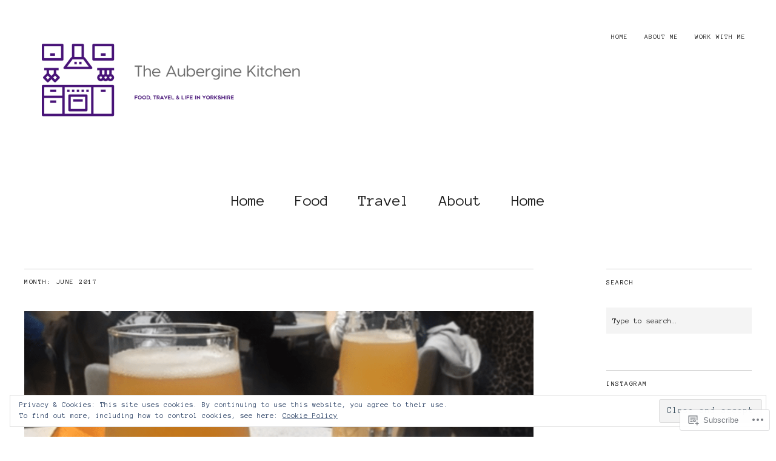

--- FILE ---
content_type: text/html; charset=UTF-8
request_url: https://theauberginekitchen.com/2017/06/
body_size: 23848
content:
<!DOCTYPE html>
<html lang="en">
<head>
	<meta charset="UTF-8" />
	<meta name="viewport" content="width=device-width,initial-scale=1">
	<title>June | 2017 | The Aubergine Kitchen</title>
	<link rel="profile" href="http://gmpg.org/xfn/11">
	<link rel="pingback" href="https://theauberginekitchen.com/xmlrpc.php">
	<!--[if lt IE 9]>
		<script src="https://s0.wp.com/wp-content/themes/premium/zuki/js/html5.js?m=1412348104i"></script>
	<![endif]-->
<script type="text/javascript">
  WebFontConfig = {"google":{"families":["Anonymous+Pro:r:latin,latin-ext","Anonymous+Pro:r,i,b,bi:latin,latin-ext"]},"api_url":"https:\/\/fonts-api.wp.com\/css"};
  (function() {
    var wf = document.createElement('script');
    wf.src = '/wp-content/plugins/custom-fonts/js/webfont.js';
    wf.type = 'text/javascript';
    wf.async = 'true';
    var s = document.getElementsByTagName('script')[0];
    s.parentNode.insertBefore(wf, s);
	})();
</script><style id="jetpack-custom-fonts-css">.wf-active body{font-family:"Anonymous Pro",monospace}.wf-active #colophon #site-info, .wf-active #colophon p.site-description, .wf-active #comments .comment-author, .wf-active #comments .comment-reply, .wf-active #header-top-nav, .wf-active #infinite-handle, .wf-active #nav-below, .wf-active #nav-single a span, .wf-active #searchform input#s, .wf-active .default-sidebar .widget, .wf-active .entry-details, .wf-active .front-sidebar .widget, .wf-active .jetpack_subscription_widget input#subscribe-field, .wf-active .nav-wrap, .wf-active .page .edit-link, .wf-active .search-box #searchform input, .wf-active .single-post .entry-meta, .wf-active .single-post .post .entry-header .entry-author, .wf-active .single-post .post .entry-header .entry-cats, .wf-active .site-content .nopassword, .wf-active .site-content p.nocomments, .wf-active a.archive-menu-toggle{font-family:"Anonymous Pro",monospace}.wf-active table{font-family:"Anonymous Pro",monospace}.wf-active input, .wf-active textarea{font-family:"Anonymous Pro",monospace}.wf-active form label{font-family:"Anonymous Pro",monospace}.wf-active input[type="button"], .wf-active input[type="submit"]{font-family:"Anonymous Pro",monospace}.wf-active .archive .post .entry-meta, .wf-active .blog .post .entry-meta, .wf-active .search-results .entry-meta{font-family:"Anonymous Pro",monospace}.wf-active .authorbox p.author-description{font-family:"Anonymous Pro",monospace}.wf-active #comments p.comment-awaiting-moderation{font-family:"Anonymous Pro",monospace}.wf-active #commentform input#author, .wf-active #commentform input#email, .wf-active #commentform input#url{font-family:"Anonymous Pro",monospace}.wf-active #commentform textarea#comment{font-family:"Anonymous Pro",monospace}.wf-active #nav-below, .wf-active #nav-comments, .wf-active #nav-single{font-family:"Anonymous Pro",monospace}.wf-active #infinite-handle span, .wf-active #nav-below, .wf-active #nav-single a span{font-family:"Anonymous Pro",monospace}.wf-active .widget_zuki_quote blockquote.quote-text{font-family:"Anonymous Pro",monospace}.wf-active .rp-big-one-content, .wf-active .rp-big-two-content, .wf-active .rp-small-one-content .entry-date{font-family:"Anonymous Pro",monospace}.wf-active .default-sidebar .widget_zuki_recentposts_small .rp-small-one, .wf-active .front-sidebar .widget_zuki_recentposts_small .rp-small-one{font-family:"Anonymous Pro",monospace}.wf-active .default-sidebar .widget_zuki_recentposts_small .rp-small-two, .wf-active .front-sidebar .widget_zuki_recentposts_small .rp-small-two{font-family:"Anonymous Pro",monospace}.wf-active .widget_zuki_recentposts_medium .rp-medium-one{font-family:"Anonymous Pro",monospace}.wf-active .default-sidebar .widget_zuki_recentposts_medium .rp-medium-one, .wf-active .front-sidebar .widget_zuki_recentposts_medium .rp-medium-one{font-family:"Anonymous Pro",monospace}.wf-active .widget_zuki_recentposts_medium .rp-medium-two{font-family:"Anonymous Pro",monospace}.wf-active .widget_zuki_recentposts_color .post{font-family:"Anonymous Pro",monospace}.wf-active .rp-small-two-content p span.entry-title{font-family:"Anonymous Pro",monospace;font-style:normal;font-weight:400}.wf-active h1, .wf-active h2, .wf-active h3, .wf-active h4, .wf-active h5, .wf-active h6{font-family:"Anonymous Pro",monospace;font-weight:400;font-style:normal}.wf-active h1{font-style:normal;font-weight:400}.wf-active h2{font-style:normal;font-weight:400}.wf-active h3{font-style:normal;font-weight:400}.wf-active h4{font-style:normal;font-weight:400}.wf-active h5{font-style:normal;font-weight:400}.wf-active h6{font-style:normal;font-weight:400}.wf-active #site-header h1{font-style:normal;font-weight:400}.wf-active #site-header h2.site-description{font-family:"Anonymous Pro",monospace;font-weight:400;font-style:normal}.wf-active .archive-menu-wrap h3.archive-menu-title{font-style:normal;font-weight:400}.wf-active .archive-menu-wrap h3.archive-menu-title{font-style:normal;font-weight:400}.wf-active #primary h1.archive-title, .wf-active #primary h3.blog-title{font-style:normal;font-weight:400}.wf-active .entry-header h1.entry-title, .wf-active .entry-header h2.entry-title{font-family:"Anonymous Pro",monospace;font-weight:400;font-style:normal}.wf-active .authorbox h3.author-name{font-family:"Anonymous Pro",monospace;font-weight:400;font-style:normal}.wf-active .authorbox h3.author-name span{font-style:normal;font-weight:400}.wf-active #comments h3.comments-title{font-style:normal;font-weight:400}.wf-active #comments h3.comments-title span a{font-weight:400;font-style:normal}.wf-active #comments #respond h3#reply-title{font-style:normal;font-weight:400}.wf-active .page .entry-header h1.entry-title{font-style:normal;font-weight:400}.wf-active .widget h3.widget-title{font-style:normal;font-weight:400}.wf-active .rp-big-one-content h2.entry-title, .wf-active .rp-big-two-content h2.entry-title{font-family:"Anonymous Pro",monospace;font-style:normal;font-weight:400}.wf-active .rp-small-one-content h3.entry-title{font-style:normal;font-weight:400}.wf-active .rp-color h3.entry-title, .wf-active .rp-medium-one-content h3.entry-title{font-style:normal;font-weight:400}.wf-active .rp-medium-two-content h3.entry-title{font-style:normal;font-weight:400}.wf-active .rp-big-one-content h2.entry-title{font-weight:400;font-style:normal}.wf-active .front-content .rp-big-one-content h2.entry-title, .wf-active .front-fullwidth .rp-big-one-content h2.entry-title{font-style:normal;font-weight:400}.wf-active .rp-small-two-content p span.entry-title{font-weight:400;font-style:normal}.wf-active .default-sidebar .rp-medium-two-content h3.entry-title, .wf-active .front-sidebar .rp-medium-two-content h3.entry-title{font-style:normal;font-weight:400}.wf-active .default-sidebar .rp-big-one-content h2.entry-title, .wf-active .default-sidebar .rp-big-two-content h2.entry-title, .wf-active .front-sidebar .rp-big-one-content h2.entry-title, .wf-active .front-sidebar .rp-big-two-content h2.entry-title{font-style:normal;font-weight:400}.wf-active .front-content .rp-big-two-content .entry-header h2.entry-title, .wf-active .front-fullwidth .rp-big-two-content .entry-header h2.entry-title{font-weight:400;font-style:normal}.wf-active #colophon  h3.social-nav-title{font-family:"Anonymous Pro",monospace;font-weight:400;font-style:normal}.wf-active .widget_jetpack_display_posts_widget h4{font-style:normal;font-weight:400}.wf-active #primary .sharedaddy h3.sd-title, .wf-active div#jp-relatedposts h3.jp-relatedposts-headline{font-family:"Anonymous Pro",monospace;font-weight:400;font-style:normal}.wf-active #featured-content .rp-big-one-content h2.entry-title{font-weight:400;font-style:normal}@media screen and (min-width: 479px){.wf-active .entry-header h1.entry-title, .wf-active .entry-header h2.entry-title{font-style:normal;font-weight:400}}@media screen and (min-width: 479px){.wf-active .page .entry-header h1.entry-title{font-style:normal;font-weight:400}}@media screen and (min-width: 479px){.wf-active .front-content .rp-big-one-content h2.entry-title{font-style:normal;font-weight:400}}@media screen and (min-width: 479px){.wf-active .front-content .rp-big-two-content .entry-header h2.entry-title, .wf-active .front-fullwidth .rp-big-two-content .entry-header h2.entry-title{font-style:normal;font-weight:400}}@media screen and (min-width: 479px){.wf-active #featured-content .rp-big-one-content h2.entry-title, .wf-active front-fullwidth .rp-big-one-content h2.entry-title{font-style:normal;font-weight:400}}@media screen and (min-width: 479px){.wf-active #featured-content .rp-big-one-content h2.entry-title, .wf-active .front-fullwidth .rp-big-one-content h2.entry-title{font-style:normal;font-weight:400}}@media screen and (min-width: 479px){.wf-active .front-fullwidth .rp-big-two-content .entry-header h2.entry-title{font-style:normal;font-weight:400}}</style>
<meta name='robots' content='max-image-preview:large' />
<meta name="google-site-verification" content="3GheQhrZxBvwLIswVS6YISUFsPw3whH5iV-o7CTC_lE" />

<!-- Async WordPress.com Remote Login -->
<script id="wpcom_remote_login_js">
var wpcom_remote_login_extra_auth = '';
function wpcom_remote_login_remove_dom_node_id( element_id ) {
	var dom_node = document.getElementById( element_id );
	if ( dom_node ) { dom_node.parentNode.removeChild( dom_node ); }
}
function wpcom_remote_login_remove_dom_node_classes( class_name ) {
	var dom_nodes = document.querySelectorAll( '.' + class_name );
	for ( var i = 0; i < dom_nodes.length; i++ ) {
		dom_nodes[ i ].parentNode.removeChild( dom_nodes[ i ] );
	}
}
function wpcom_remote_login_final_cleanup() {
	wpcom_remote_login_remove_dom_node_classes( "wpcom_remote_login_msg" );
	wpcom_remote_login_remove_dom_node_id( "wpcom_remote_login_key" );
	wpcom_remote_login_remove_dom_node_id( "wpcom_remote_login_validate" );
	wpcom_remote_login_remove_dom_node_id( "wpcom_remote_login_js" );
	wpcom_remote_login_remove_dom_node_id( "wpcom_request_access_iframe" );
	wpcom_remote_login_remove_dom_node_id( "wpcom_request_access_styles" );
}

// Watch for messages back from the remote login
window.addEventListener( "message", function( e ) {
	if ( e.origin === "https://r-login.wordpress.com" ) {
		var data = {};
		try {
			data = JSON.parse( e.data );
		} catch( e ) {
			wpcom_remote_login_final_cleanup();
			return;
		}

		if ( data.msg === 'LOGIN' ) {
			// Clean up the login check iframe
			wpcom_remote_login_remove_dom_node_id( "wpcom_remote_login_key" );

			var id_regex = new RegExp( /^[0-9]+$/ );
			var token_regex = new RegExp( /^.*|.*|.*$/ );
			if (
				token_regex.test( data.token )
				&& id_regex.test( data.wpcomid )
			) {
				// We have everything we need to ask for a login
				var script = document.createElement( "script" );
				script.setAttribute( "id", "wpcom_remote_login_validate" );
				script.src = '/remote-login.php?wpcom_remote_login=validate'
					+ '&wpcomid=' + data.wpcomid
					+ '&token=' + encodeURIComponent( data.token )
					+ '&host=' + window.location.protocol
					+ '//' + window.location.hostname
					+ '&postid=1635'
					+ '&is_singular=';
				document.body.appendChild( script );
			}

			return;
		}

		// Safari ITP, not logged in, so redirect
		if ( data.msg === 'LOGIN-REDIRECT' ) {
			window.location = 'https://wordpress.com/log-in?redirect_to=' + window.location.href;
			return;
		}

		// Safari ITP, storage access failed, remove the request
		if ( data.msg === 'LOGIN-REMOVE' ) {
			var css_zap = 'html { -webkit-transition: margin-top 1s; transition: margin-top 1s; } /* 9001 */ html { margin-top: 0 !important; } * html body { margin-top: 0 !important; } @media screen and ( max-width: 782px ) { html { margin-top: 0 !important; } * html body { margin-top: 0 !important; } }';
			var style_zap = document.createElement( 'style' );
			style_zap.type = 'text/css';
			style_zap.appendChild( document.createTextNode( css_zap ) );
			document.body.appendChild( style_zap );

			var e = document.getElementById( 'wpcom_request_access_iframe' );
			e.parentNode.removeChild( e );

			document.cookie = 'wordpress_com_login_access=denied; path=/; max-age=31536000';

			return;
		}

		// Safari ITP
		if ( data.msg === 'REQUEST_ACCESS' ) {
			console.log( 'request access: safari' );

			// Check ITP iframe enable/disable knob
			if ( wpcom_remote_login_extra_auth !== 'safari_itp_iframe' ) {
				return;
			}

			// If we are in a "private window" there is no ITP.
			var private_window = false;
			try {
				var opendb = window.openDatabase( null, null, null, null );
			} catch( e ) {
				private_window = true;
			}

			if ( private_window ) {
				console.log( 'private window' );
				return;
			}

			var iframe = document.createElement( 'iframe' );
			iframe.id = 'wpcom_request_access_iframe';
			iframe.setAttribute( 'scrolling', 'no' );
			iframe.setAttribute( 'sandbox', 'allow-storage-access-by-user-activation allow-scripts allow-same-origin allow-top-navigation-by-user-activation' );
			iframe.src = 'https://r-login.wordpress.com/remote-login.php?wpcom_remote_login=request_access&origin=' + encodeURIComponent( data.origin ) + '&wpcomid=' + encodeURIComponent( data.wpcomid );

			var css = 'html { -webkit-transition: margin-top 1s; transition: margin-top 1s; } /* 9001 */ html { margin-top: 46px !important; } * html body { margin-top: 46px !important; } @media screen and ( max-width: 660px ) { html { margin-top: 71px !important; } * html body { margin-top: 71px !important; } #wpcom_request_access_iframe { display: block; height: 71px !important; } } #wpcom_request_access_iframe { border: 0px; height: 46px; position: fixed; top: 0; left: 0; width: 100%; min-width: 100%; z-index: 99999; background: #23282d; } ';

			var style = document.createElement( 'style' );
			style.type = 'text/css';
			style.id = 'wpcom_request_access_styles';
			style.appendChild( document.createTextNode( css ) );
			document.body.appendChild( style );

			document.body.appendChild( iframe );
		}

		if ( data.msg === 'DONE' ) {
			wpcom_remote_login_final_cleanup();
		}
	}
}, false );

// Inject the remote login iframe after the page has had a chance to load
// more critical resources
window.addEventListener( "DOMContentLoaded", function( e ) {
	var iframe = document.createElement( "iframe" );
	iframe.style.display = "none";
	iframe.setAttribute( "scrolling", "no" );
	iframe.setAttribute( "id", "wpcom_remote_login_key" );
	iframe.src = "https://r-login.wordpress.com/remote-login.php"
		+ "?wpcom_remote_login=key"
		+ "&origin=aHR0cHM6Ly90aGVhdWJlcmdpbmVraXRjaGVuLmNvbQ%3D%3D"
		+ "&wpcomid=82107400"
		+ "&time=" + Math.floor( Date.now() / 1000 );
	document.body.appendChild( iframe );
}, false );
</script>
<link rel='dns-prefetch' href='//s0.wp.com' />
<link rel='dns-prefetch' href='//fonts-api.wp.com' />
<link rel="alternate" type="application/rss+xml" title="The Aubergine Kitchen &raquo; Feed" href="https://theauberginekitchen.com/feed/" />
<link rel="alternate" type="application/rss+xml" title="The Aubergine Kitchen &raquo; Comments Feed" href="https://theauberginekitchen.com/comments/feed/" />
	<script type="text/javascript">
		/* <![CDATA[ */
		function addLoadEvent(func) {
			var oldonload = window.onload;
			if (typeof window.onload != 'function') {
				window.onload = func;
			} else {
				window.onload = function () {
					oldonload();
					func();
				}
			}
		}
		/* ]]> */
	</script>
	<link crossorigin='anonymous' rel='stylesheet' id='all-css-0-1' href='/wp-content/mu-plugins/widgets/eu-cookie-law/templates/style.css?m=1642463000i&cssminify=yes' type='text/css' media='all' />
<style id='wp-emoji-styles-inline-css'>

	img.wp-smiley, img.emoji {
		display: inline !important;
		border: none !important;
		box-shadow: none !important;
		height: 1em !important;
		width: 1em !important;
		margin: 0 0.07em !important;
		vertical-align: -0.1em !important;
		background: none !important;
		padding: 0 !important;
	}
/*# sourceURL=wp-emoji-styles-inline-css */
</style>
<link crossorigin='anonymous' rel='stylesheet' id='all-css-2-1' href='/wp-content/plugins/gutenberg-core/v22.2.0/build/styles/block-library/style.css?m=1764855221i&cssminify=yes' type='text/css' media='all' />
<style id='wp-block-library-inline-css'>
.has-text-align-justify {
	text-align:justify;
}
.has-text-align-justify{text-align:justify;}

/*# sourceURL=wp-block-library-inline-css */
</style><style id='global-styles-inline-css'>
:root{--wp--preset--aspect-ratio--square: 1;--wp--preset--aspect-ratio--4-3: 4/3;--wp--preset--aspect-ratio--3-4: 3/4;--wp--preset--aspect-ratio--3-2: 3/2;--wp--preset--aspect-ratio--2-3: 2/3;--wp--preset--aspect-ratio--16-9: 16/9;--wp--preset--aspect-ratio--9-16: 9/16;--wp--preset--color--black: #000000;--wp--preset--color--cyan-bluish-gray: #abb8c3;--wp--preset--color--white: #ffffff;--wp--preset--color--pale-pink: #f78da7;--wp--preset--color--vivid-red: #cf2e2e;--wp--preset--color--luminous-vivid-orange: #ff6900;--wp--preset--color--luminous-vivid-amber: #fcb900;--wp--preset--color--light-green-cyan: #7bdcb5;--wp--preset--color--vivid-green-cyan: #00d084;--wp--preset--color--pale-cyan-blue: #8ed1fc;--wp--preset--color--vivid-cyan-blue: #0693e3;--wp--preset--color--vivid-purple: #9b51e0;--wp--preset--color--text: #191919;--wp--preset--color--border: #cccccc;--wp--preset--color--background: ;--wp--preset--gradient--vivid-cyan-blue-to-vivid-purple: linear-gradient(135deg,rgb(6,147,227) 0%,rgb(155,81,224) 100%);--wp--preset--gradient--light-green-cyan-to-vivid-green-cyan: linear-gradient(135deg,rgb(122,220,180) 0%,rgb(0,208,130) 100%);--wp--preset--gradient--luminous-vivid-amber-to-luminous-vivid-orange: linear-gradient(135deg,rgb(252,185,0) 0%,rgb(255,105,0) 100%);--wp--preset--gradient--luminous-vivid-orange-to-vivid-red: linear-gradient(135deg,rgb(255,105,0) 0%,rgb(207,46,46) 100%);--wp--preset--gradient--very-light-gray-to-cyan-bluish-gray: linear-gradient(135deg,rgb(238,238,238) 0%,rgb(169,184,195) 100%);--wp--preset--gradient--cool-to-warm-spectrum: linear-gradient(135deg,rgb(74,234,220) 0%,rgb(151,120,209) 20%,rgb(207,42,186) 40%,rgb(238,44,130) 60%,rgb(251,105,98) 80%,rgb(254,248,76) 100%);--wp--preset--gradient--blush-light-purple: linear-gradient(135deg,rgb(255,206,236) 0%,rgb(152,150,240) 100%);--wp--preset--gradient--blush-bordeaux: linear-gradient(135deg,rgb(254,205,165) 0%,rgb(254,45,45) 50%,rgb(107,0,62) 100%);--wp--preset--gradient--luminous-dusk: linear-gradient(135deg,rgb(255,203,112) 0%,rgb(199,81,192) 50%,rgb(65,88,208) 100%);--wp--preset--gradient--pale-ocean: linear-gradient(135deg,rgb(255,245,203) 0%,rgb(182,227,212) 50%,rgb(51,167,181) 100%);--wp--preset--gradient--electric-grass: linear-gradient(135deg,rgb(202,248,128) 0%,rgb(113,206,126) 100%);--wp--preset--gradient--midnight: linear-gradient(135deg,rgb(2,3,129) 0%,rgb(40,116,252) 100%);--wp--preset--font-size--small: 13px;--wp--preset--font-size--medium: 20px;--wp--preset--font-size--large: 19px;--wp--preset--font-size--x-large: 42px;--wp--preset--font-size--regular: 15px;--wp--preset--font-size--larger: 24px;--wp--preset--font-family--albert-sans: 'Albert Sans', sans-serif;--wp--preset--font-family--alegreya: Alegreya, serif;--wp--preset--font-family--arvo: Arvo, serif;--wp--preset--font-family--bodoni-moda: 'Bodoni Moda', serif;--wp--preset--font-family--bricolage-grotesque: 'Bricolage Grotesque', sans-serif;--wp--preset--font-family--cabin: Cabin, sans-serif;--wp--preset--font-family--chivo: Chivo, sans-serif;--wp--preset--font-family--commissioner: Commissioner, sans-serif;--wp--preset--font-family--cormorant: Cormorant, serif;--wp--preset--font-family--courier-prime: 'Courier Prime', monospace;--wp--preset--font-family--crimson-pro: 'Crimson Pro', serif;--wp--preset--font-family--dm-mono: 'DM Mono', monospace;--wp--preset--font-family--dm-sans: 'DM Sans', sans-serif;--wp--preset--font-family--dm-serif-display: 'DM Serif Display', serif;--wp--preset--font-family--domine: Domine, serif;--wp--preset--font-family--eb-garamond: 'EB Garamond', serif;--wp--preset--font-family--epilogue: Epilogue, sans-serif;--wp--preset--font-family--fahkwang: Fahkwang, sans-serif;--wp--preset--font-family--figtree: Figtree, sans-serif;--wp--preset--font-family--fira-sans: 'Fira Sans', sans-serif;--wp--preset--font-family--fjalla-one: 'Fjalla One', sans-serif;--wp--preset--font-family--fraunces: Fraunces, serif;--wp--preset--font-family--gabarito: Gabarito, system-ui;--wp--preset--font-family--ibm-plex-mono: 'IBM Plex Mono', monospace;--wp--preset--font-family--ibm-plex-sans: 'IBM Plex Sans', sans-serif;--wp--preset--font-family--ibarra-real-nova: 'Ibarra Real Nova', serif;--wp--preset--font-family--instrument-serif: 'Instrument Serif', serif;--wp--preset--font-family--inter: Inter, sans-serif;--wp--preset--font-family--josefin-sans: 'Josefin Sans', sans-serif;--wp--preset--font-family--jost: Jost, sans-serif;--wp--preset--font-family--libre-baskerville: 'Libre Baskerville', serif;--wp--preset--font-family--libre-franklin: 'Libre Franklin', sans-serif;--wp--preset--font-family--literata: Literata, serif;--wp--preset--font-family--lora: Lora, serif;--wp--preset--font-family--merriweather: Merriweather, serif;--wp--preset--font-family--montserrat: Montserrat, sans-serif;--wp--preset--font-family--newsreader: Newsreader, serif;--wp--preset--font-family--noto-sans-mono: 'Noto Sans Mono', sans-serif;--wp--preset--font-family--nunito: Nunito, sans-serif;--wp--preset--font-family--open-sans: 'Open Sans', sans-serif;--wp--preset--font-family--overpass: Overpass, sans-serif;--wp--preset--font-family--pt-serif: 'PT Serif', serif;--wp--preset--font-family--petrona: Petrona, serif;--wp--preset--font-family--piazzolla: Piazzolla, serif;--wp--preset--font-family--playfair-display: 'Playfair Display', serif;--wp--preset--font-family--plus-jakarta-sans: 'Plus Jakarta Sans', sans-serif;--wp--preset--font-family--poppins: Poppins, sans-serif;--wp--preset--font-family--raleway: Raleway, sans-serif;--wp--preset--font-family--roboto: Roboto, sans-serif;--wp--preset--font-family--roboto-slab: 'Roboto Slab', serif;--wp--preset--font-family--rubik: Rubik, sans-serif;--wp--preset--font-family--rufina: Rufina, serif;--wp--preset--font-family--sora: Sora, sans-serif;--wp--preset--font-family--source-sans-3: 'Source Sans 3', sans-serif;--wp--preset--font-family--source-serif-4: 'Source Serif 4', serif;--wp--preset--font-family--space-mono: 'Space Mono', monospace;--wp--preset--font-family--syne: Syne, sans-serif;--wp--preset--font-family--texturina: Texturina, serif;--wp--preset--font-family--urbanist: Urbanist, sans-serif;--wp--preset--font-family--work-sans: 'Work Sans', sans-serif;--wp--preset--spacing--20: 0.44rem;--wp--preset--spacing--30: 0.67rem;--wp--preset--spacing--40: 1rem;--wp--preset--spacing--50: 1.5rem;--wp--preset--spacing--60: 2.25rem;--wp--preset--spacing--70: 3.38rem;--wp--preset--spacing--80: 5.06rem;--wp--preset--shadow--natural: 6px 6px 9px rgba(0, 0, 0, 0.2);--wp--preset--shadow--deep: 12px 12px 50px rgba(0, 0, 0, 0.4);--wp--preset--shadow--sharp: 6px 6px 0px rgba(0, 0, 0, 0.2);--wp--preset--shadow--outlined: 6px 6px 0px -3px rgb(255, 255, 255), 6px 6px rgb(0, 0, 0);--wp--preset--shadow--crisp: 6px 6px 0px rgb(0, 0, 0);}:where(.is-layout-flex){gap: 0.5em;}:where(.is-layout-grid){gap: 0.5em;}body .is-layout-flex{display: flex;}.is-layout-flex{flex-wrap: wrap;align-items: center;}.is-layout-flex > :is(*, div){margin: 0;}body .is-layout-grid{display: grid;}.is-layout-grid > :is(*, div){margin: 0;}:where(.wp-block-columns.is-layout-flex){gap: 2em;}:where(.wp-block-columns.is-layout-grid){gap: 2em;}:where(.wp-block-post-template.is-layout-flex){gap: 1.25em;}:where(.wp-block-post-template.is-layout-grid){gap: 1.25em;}.has-black-color{color: var(--wp--preset--color--black) !important;}.has-cyan-bluish-gray-color{color: var(--wp--preset--color--cyan-bluish-gray) !important;}.has-white-color{color: var(--wp--preset--color--white) !important;}.has-pale-pink-color{color: var(--wp--preset--color--pale-pink) !important;}.has-vivid-red-color{color: var(--wp--preset--color--vivid-red) !important;}.has-luminous-vivid-orange-color{color: var(--wp--preset--color--luminous-vivid-orange) !important;}.has-luminous-vivid-amber-color{color: var(--wp--preset--color--luminous-vivid-amber) !important;}.has-light-green-cyan-color{color: var(--wp--preset--color--light-green-cyan) !important;}.has-vivid-green-cyan-color{color: var(--wp--preset--color--vivid-green-cyan) !important;}.has-pale-cyan-blue-color{color: var(--wp--preset--color--pale-cyan-blue) !important;}.has-vivid-cyan-blue-color{color: var(--wp--preset--color--vivid-cyan-blue) !important;}.has-vivid-purple-color{color: var(--wp--preset--color--vivid-purple) !important;}.has-black-background-color{background-color: var(--wp--preset--color--black) !important;}.has-cyan-bluish-gray-background-color{background-color: var(--wp--preset--color--cyan-bluish-gray) !important;}.has-white-background-color{background-color: var(--wp--preset--color--white) !important;}.has-pale-pink-background-color{background-color: var(--wp--preset--color--pale-pink) !important;}.has-vivid-red-background-color{background-color: var(--wp--preset--color--vivid-red) !important;}.has-luminous-vivid-orange-background-color{background-color: var(--wp--preset--color--luminous-vivid-orange) !important;}.has-luminous-vivid-amber-background-color{background-color: var(--wp--preset--color--luminous-vivid-amber) !important;}.has-light-green-cyan-background-color{background-color: var(--wp--preset--color--light-green-cyan) !important;}.has-vivid-green-cyan-background-color{background-color: var(--wp--preset--color--vivid-green-cyan) !important;}.has-pale-cyan-blue-background-color{background-color: var(--wp--preset--color--pale-cyan-blue) !important;}.has-vivid-cyan-blue-background-color{background-color: var(--wp--preset--color--vivid-cyan-blue) !important;}.has-vivid-purple-background-color{background-color: var(--wp--preset--color--vivid-purple) !important;}.has-black-border-color{border-color: var(--wp--preset--color--black) !important;}.has-cyan-bluish-gray-border-color{border-color: var(--wp--preset--color--cyan-bluish-gray) !important;}.has-white-border-color{border-color: var(--wp--preset--color--white) !important;}.has-pale-pink-border-color{border-color: var(--wp--preset--color--pale-pink) !important;}.has-vivid-red-border-color{border-color: var(--wp--preset--color--vivid-red) !important;}.has-luminous-vivid-orange-border-color{border-color: var(--wp--preset--color--luminous-vivid-orange) !important;}.has-luminous-vivid-amber-border-color{border-color: var(--wp--preset--color--luminous-vivid-amber) !important;}.has-light-green-cyan-border-color{border-color: var(--wp--preset--color--light-green-cyan) !important;}.has-vivid-green-cyan-border-color{border-color: var(--wp--preset--color--vivid-green-cyan) !important;}.has-pale-cyan-blue-border-color{border-color: var(--wp--preset--color--pale-cyan-blue) !important;}.has-vivid-cyan-blue-border-color{border-color: var(--wp--preset--color--vivid-cyan-blue) !important;}.has-vivid-purple-border-color{border-color: var(--wp--preset--color--vivid-purple) !important;}.has-vivid-cyan-blue-to-vivid-purple-gradient-background{background: var(--wp--preset--gradient--vivid-cyan-blue-to-vivid-purple) !important;}.has-light-green-cyan-to-vivid-green-cyan-gradient-background{background: var(--wp--preset--gradient--light-green-cyan-to-vivid-green-cyan) !important;}.has-luminous-vivid-amber-to-luminous-vivid-orange-gradient-background{background: var(--wp--preset--gradient--luminous-vivid-amber-to-luminous-vivid-orange) !important;}.has-luminous-vivid-orange-to-vivid-red-gradient-background{background: var(--wp--preset--gradient--luminous-vivid-orange-to-vivid-red) !important;}.has-very-light-gray-to-cyan-bluish-gray-gradient-background{background: var(--wp--preset--gradient--very-light-gray-to-cyan-bluish-gray) !important;}.has-cool-to-warm-spectrum-gradient-background{background: var(--wp--preset--gradient--cool-to-warm-spectrum) !important;}.has-blush-light-purple-gradient-background{background: var(--wp--preset--gradient--blush-light-purple) !important;}.has-blush-bordeaux-gradient-background{background: var(--wp--preset--gradient--blush-bordeaux) !important;}.has-luminous-dusk-gradient-background{background: var(--wp--preset--gradient--luminous-dusk) !important;}.has-pale-ocean-gradient-background{background: var(--wp--preset--gradient--pale-ocean) !important;}.has-electric-grass-gradient-background{background: var(--wp--preset--gradient--electric-grass) !important;}.has-midnight-gradient-background{background: var(--wp--preset--gradient--midnight) !important;}.has-small-font-size{font-size: var(--wp--preset--font-size--small) !important;}.has-medium-font-size{font-size: var(--wp--preset--font-size--medium) !important;}.has-large-font-size{font-size: var(--wp--preset--font-size--large) !important;}.has-x-large-font-size{font-size: var(--wp--preset--font-size--x-large) !important;}.has-albert-sans-font-family{font-family: var(--wp--preset--font-family--albert-sans) !important;}.has-alegreya-font-family{font-family: var(--wp--preset--font-family--alegreya) !important;}.has-arvo-font-family{font-family: var(--wp--preset--font-family--arvo) !important;}.has-bodoni-moda-font-family{font-family: var(--wp--preset--font-family--bodoni-moda) !important;}.has-bricolage-grotesque-font-family{font-family: var(--wp--preset--font-family--bricolage-grotesque) !important;}.has-cabin-font-family{font-family: var(--wp--preset--font-family--cabin) !important;}.has-chivo-font-family{font-family: var(--wp--preset--font-family--chivo) !important;}.has-commissioner-font-family{font-family: var(--wp--preset--font-family--commissioner) !important;}.has-cormorant-font-family{font-family: var(--wp--preset--font-family--cormorant) !important;}.has-courier-prime-font-family{font-family: var(--wp--preset--font-family--courier-prime) !important;}.has-crimson-pro-font-family{font-family: var(--wp--preset--font-family--crimson-pro) !important;}.has-dm-mono-font-family{font-family: var(--wp--preset--font-family--dm-mono) !important;}.has-dm-sans-font-family{font-family: var(--wp--preset--font-family--dm-sans) !important;}.has-dm-serif-display-font-family{font-family: var(--wp--preset--font-family--dm-serif-display) !important;}.has-domine-font-family{font-family: var(--wp--preset--font-family--domine) !important;}.has-eb-garamond-font-family{font-family: var(--wp--preset--font-family--eb-garamond) !important;}.has-epilogue-font-family{font-family: var(--wp--preset--font-family--epilogue) !important;}.has-fahkwang-font-family{font-family: var(--wp--preset--font-family--fahkwang) !important;}.has-figtree-font-family{font-family: var(--wp--preset--font-family--figtree) !important;}.has-fira-sans-font-family{font-family: var(--wp--preset--font-family--fira-sans) !important;}.has-fjalla-one-font-family{font-family: var(--wp--preset--font-family--fjalla-one) !important;}.has-fraunces-font-family{font-family: var(--wp--preset--font-family--fraunces) !important;}.has-gabarito-font-family{font-family: var(--wp--preset--font-family--gabarito) !important;}.has-ibm-plex-mono-font-family{font-family: var(--wp--preset--font-family--ibm-plex-mono) !important;}.has-ibm-plex-sans-font-family{font-family: var(--wp--preset--font-family--ibm-plex-sans) !important;}.has-ibarra-real-nova-font-family{font-family: var(--wp--preset--font-family--ibarra-real-nova) !important;}.has-instrument-serif-font-family{font-family: var(--wp--preset--font-family--instrument-serif) !important;}.has-inter-font-family{font-family: var(--wp--preset--font-family--inter) !important;}.has-josefin-sans-font-family{font-family: var(--wp--preset--font-family--josefin-sans) !important;}.has-jost-font-family{font-family: var(--wp--preset--font-family--jost) !important;}.has-libre-baskerville-font-family{font-family: var(--wp--preset--font-family--libre-baskerville) !important;}.has-libre-franklin-font-family{font-family: var(--wp--preset--font-family--libre-franklin) !important;}.has-literata-font-family{font-family: var(--wp--preset--font-family--literata) !important;}.has-lora-font-family{font-family: var(--wp--preset--font-family--lora) !important;}.has-merriweather-font-family{font-family: var(--wp--preset--font-family--merriweather) !important;}.has-montserrat-font-family{font-family: var(--wp--preset--font-family--montserrat) !important;}.has-newsreader-font-family{font-family: var(--wp--preset--font-family--newsreader) !important;}.has-noto-sans-mono-font-family{font-family: var(--wp--preset--font-family--noto-sans-mono) !important;}.has-nunito-font-family{font-family: var(--wp--preset--font-family--nunito) !important;}.has-open-sans-font-family{font-family: var(--wp--preset--font-family--open-sans) !important;}.has-overpass-font-family{font-family: var(--wp--preset--font-family--overpass) !important;}.has-pt-serif-font-family{font-family: var(--wp--preset--font-family--pt-serif) !important;}.has-petrona-font-family{font-family: var(--wp--preset--font-family--petrona) !important;}.has-piazzolla-font-family{font-family: var(--wp--preset--font-family--piazzolla) !important;}.has-playfair-display-font-family{font-family: var(--wp--preset--font-family--playfair-display) !important;}.has-plus-jakarta-sans-font-family{font-family: var(--wp--preset--font-family--plus-jakarta-sans) !important;}.has-poppins-font-family{font-family: var(--wp--preset--font-family--poppins) !important;}.has-raleway-font-family{font-family: var(--wp--preset--font-family--raleway) !important;}.has-roboto-font-family{font-family: var(--wp--preset--font-family--roboto) !important;}.has-roboto-slab-font-family{font-family: var(--wp--preset--font-family--roboto-slab) !important;}.has-rubik-font-family{font-family: var(--wp--preset--font-family--rubik) !important;}.has-rufina-font-family{font-family: var(--wp--preset--font-family--rufina) !important;}.has-sora-font-family{font-family: var(--wp--preset--font-family--sora) !important;}.has-source-sans-3-font-family{font-family: var(--wp--preset--font-family--source-sans-3) !important;}.has-source-serif-4-font-family{font-family: var(--wp--preset--font-family--source-serif-4) !important;}.has-space-mono-font-family{font-family: var(--wp--preset--font-family--space-mono) !important;}.has-syne-font-family{font-family: var(--wp--preset--font-family--syne) !important;}.has-texturina-font-family{font-family: var(--wp--preset--font-family--texturina) !important;}.has-urbanist-font-family{font-family: var(--wp--preset--font-family--urbanist) !important;}.has-work-sans-font-family{font-family: var(--wp--preset--font-family--work-sans) !important;}
/*# sourceURL=global-styles-inline-css */
</style>

<style id='classic-theme-styles-inline-css'>
/*! This file is auto-generated */
.wp-block-button__link{color:#fff;background-color:#32373c;border-radius:9999px;box-shadow:none;text-decoration:none;padding:calc(.667em + 2px) calc(1.333em + 2px);font-size:1.125em}.wp-block-file__button{background:#32373c;color:#fff;text-decoration:none}
/*# sourceURL=/wp-includes/css/classic-themes.min.css */
</style>
<link crossorigin='anonymous' rel='stylesheet' id='all-css-4-1' href='/_static/??-eJx9jVsOgjAQRTfkdFI0ih/GtUA7YqGFptMKunqL+EpM/Jnc3JxzB0cPaugj9RG9TY3pGdVQ20F1jIWQpZDAxnlLEOgiNqgNxzcBHK+WhGJe4deQS/DZCpR756s4E460qciSy9g/bTS6oZh1fmWINP1XfH4Dde0DMUO+ziQH8Zx/8Y+31Pik8JY6gy3jydIEbI2m8MhLnO2jO8htKct1Uex37R35j3LR&cssminify=yes' type='text/css' media='all' />
<link rel='stylesheet' id='zuki-fonts-css' href='https://fonts-api.wp.com/css?family=Libre+Baskerville%3A400%2C700%2C400italic%2C%7CKarla%3A400%2C400italic%2C700%2C700italic&#038;subset=latin%2Clatin-ext' media='all' />
<link crossorigin='anonymous' rel='stylesheet' id='all-css-6-1' href='/_static/??-eJx9jUsKAjEQRC9kbPyMgwvxKBJDG3sm6YR0B9HTG8FFRHFXD+pVwS0bl1iRFWI1OVRPLDChZuvmN4NUhhOxA4+MhZogv+PSiSyg29QrRhTIBSPVCI86E4jeA341u/eC55B8ix5aq8N/ksdkQnJWKfEHmEuwVF7qMR5W47BZj/vddpieSypeEQ==&cssminify=yes' type='text/css' media='all' />
<style id='jetpack-global-styles-frontend-style-inline-css'>
:root { --font-headings: unset; --font-base: unset; --font-headings-default: -apple-system,BlinkMacSystemFont,"Segoe UI",Roboto,Oxygen-Sans,Ubuntu,Cantarell,"Helvetica Neue",sans-serif; --font-base-default: -apple-system,BlinkMacSystemFont,"Segoe UI",Roboto,Oxygen-Sans,Ubuntu,Cantarell,"Helvetica Neue",sans-serif;}
/*# sourceURL=jetpack-global-styles-frontend-style-inline-css */
</style>
<link crossorigin='anonymous' rel='stylesheet' id='all-css-8-1' href='/wp-content/themes/h4/global.css?m=1420737423i&cssminify=yes' type='text/css' media='all' />
<script type="text/javascript" id="wpcom-actionbar-placeholder-js-extra">
/* <![CDATA[ */
var actionbardata = {"siteID":"82107400","postID":"0","siteURL":"https://theauberginekitchen.com","xhrURL":"https://theauberginekitchen.com/wp-admin/admin-ajax.php","nonce":"bdae942ed4","isLoggedIn":"","statusMessage":"","subsEmailDefault":"instantly","proxyScriptUrl":"https://s0.wp.com/wp-content/js/wpcom-proxy-request.js?m=1513050504i&amp;ver=20211021","i18n":{"followedText":"New posts from this site will now appear in your \u003Ca href=\"https://wordpress.com/reader\"\u003EReader\u003C/a\u003E","foldBar":"Collapse this bar","unfoldBar":"Expand this bar","shortLinkCopied":"Shortlink copied to clipboard."}};
//# sourceURL=wpcom-actionbar-placeholder-js-extra
/* ]]> */
</script>
<script type="text/javascript" id="jetpack-mu-wpcom-settings-js-before">
/* <![CDATA[ */
var JETPACK_MU_WPCOM_SETTINGS = {"assetsUrl":"https://s0.wp.com/wp-content/mu-plugins/jetpack-mu-wpcom-plugin/sun/jetpack_vendor/automattic/jetpack-mu-wpcom/src/build/"};
//# sourceURL=jetpack-mu-wpcom-settings-js-before
/* ]]> */
</script>
<script crossorigin='anonymous' type='text/javascript'  src='/_static/??-eJyVT0sOwiAQvZBTqsbfwniWCohUGHAGbOvpLalNjBvj6iXvmye6CDJg0phEy4JcgkihH6qWF2LULEqXleYitvesaXhD5S3+NIG3hpqkP83zWrpqP0YiaW+zF898syV/cboHdlZpmpcKNTHwR09GmWxA/vafXTAQXTYWWXSBVKMYpGuYpwPSR/FYFQAMCEZFGitO/rjcrerNut7uD+0LMyNzPA=='></script>
<script type="text/javascript" id="rlt-proxy-js-after">
/* <![CDATA[ */
	rltInitialize( {"token":null,"iframeOrigins":["https:\/\/widgets.wp.com"]} );
//# sourceURL=rlt-proxy-js-after
/* ]]> */
</script>
<link rel="EditURI" type="application/rsd+xml" title="RSD" href="https://theauberginekitchendotcom1.wordpress.com/xmlrpc.php?rsd" />
<meta name="generator" content="WordPress.com" />

<!-- Jetpack Open Graph Tags -->
<meta property="og:type" content="website" />
<meta property="og:title" content="June 2017 &#8211; The Aubergine Kitchen" />
<meta property="og:site_name" content="The Aubergine Kitchen" />
<meta property="og:image" content="https://theauberginekitchen.com/wp-content/uploads/2019/04/cropped-screen-shot-2019-04-10-at-20.37.40.png?w=200" />
<meta property="og:image:width" content="200" />
<meta property="og:image:height" content="200" />
<meta property="og:image:alt" content="" />
<meta property="og:locale" content="en_US" />
<meta name="twitter:creator" content="@foodie_travels" />
<meta name="twitter:site" content="@foodie_travels" />

<!-- End Jetpack Open Graph Tags -->
<link rel='openid.server' href='https://theauberginekitchen.com/?openidserver=1' />
<link rel='openid.delegate' href='https://theauberginekitchen.com/' />
<link rel="search" type="application/opensearchdescription+xml" href="https://theauberginekitchen.com/osd.xml" title="The Aubergine Kitchen" />
<link rel="search" type="application/opensearchdescription+xml" href="https://s1.wp.com/opensearch.xml" title="WordPress.com" />

    <style type="text/css">

		 
	</style>
    		<style type="text/css">
			.recentcomments a {
				display: inline !important;
				padding: 0 !important;
				margin: 0 !important;
			}

			table.recentcommentsavatartop img.avatar, table.recentcommentsavatarend img.avatar {
				border: 0px;
				margin: 0;
			}

			table.recentcommentsavatartop a, table.recentcommentsavatarend a {
				border: 0px !important;
				background-color: transparent !important;
			}

			td.recentcommentsavatarend, td.recentcommentsavatartop {
				padding: 0px 0px 1px 0px;
				margin: 0px;
			}

			td.recentcommentstextend {
				border: none !important;
				padding: 0px 0px 2px 10px;
			}

			.rtl td.recentcommentstextend {
				padding: 0px 10px 2px 0px;
			}

			td.recentcommentstexttop {
				border: none;
				padding: 0px 0px 0px 10px;
			}

			.rtl td.recentcommentstexttop {
				padding: 0px 10px 0px 0px;
			}
		</style>
		<style>
.milestone-widget {
	--milestone-text-color: #191919;
	--milestone-bg-color: #ffffff;
	--milestone-border-color:#cccccc;
}
</style>
		<meta name="description" content="1 post published by Emma during June 2017" />
			<!-- Site Logo: hide header text -->
			<style type="text/css">
			.site-title, .site-description {
				position: absolute;
				clip: rect(1px, 1px, 1px, 1px);
			}
			</style>
					<script type="text/javascript">

			window.doNotSellCallback = function() {

				var linkElements = [
					'a[href="https://wordpress.com/?ref=footer_blog"]',
					'a[href="https://wordpress.com/?ref=footer_website"]',
					'a[href="https://wordpress.com/?ref=vertical_footer"]',
					'a[href^="https://wordpress.com/?ref=footer_segment_"]',
				].join(',');

				var dnsLink = document.createElement( 'a' );
				dnsLink.href = 'https://wordpress.com/advertising-program-optout/';
				dnsLink.classList.add( 'do-not-sell-link' );
				dnsLink.rel = 'nofollow';
				dnsLink.style.marginLeft = '0.5em';
				dnsLink.textContent = 'Do Not Sell or Share My Personal Information';

				var creditLinks = document.querySelectorAll( linkElements );

				if ( 0 === creditLinks.length ) {
					return false;
				}

				Array.prototype.forEach.call( creditLinks, function( el ) {
					el.insertAdjacentElement( 'afterend', dnsLink );
				});

				return true;
			};

		</script>
		<link rel="icon" href="https://theauberginekitchen.com/wp-content/uploads/2019/04/cropped-screen-shot-2019-04-10-at-20.37.40.png?w=32" sizes="32x32" />
<link rel="icon" href="https://theauberginekitchen.com/wp-content/uploads/2019/04/cropped-screen-shot-2019-04-10-at-20.37.40.png?w=192" sizes="192x192" />
<link rel="apple-touch-icon" href="https://theauberginekitchen.com/wp-content/uploads/2019/04/cropped-screen-shot-2019-04-10-at-20.37.40.png?w=180" />
<meta name="msapplication-TileImage" content="https://theauberginekitchen.com/wp-content/uploads/2019/04/cropped-screen-shot-2019-04-10-at-20.37.40.png?w=270" />
<script type="text/javascript">
	window.google_analytics_uacct = "UA-52447-2";
</script>

<script type="text/javascript">
	var _gaq = _gaq || [];
	_gaq.push(['_setAccount', 'UA-52447-2']);
	_gaq.push(['_gat._anonymizeIp']);
	_gaq.push(['_setDomainName', 'none']);
	_gaq.push(['_setAllowLinker', true]);
	_gaq.push(['_initData']);
	_gaq.push(['_trackPageview']);

	(function() {
		var ga = document.createElement('script'); ga.type = 'text/javascript'; ga.async = true;
		ga.src = ('https:' == document.location.protocol ? 'https://ssl' : 'http://www') + '.google-analytics.com/ga.js';
		(document.getElementsByTagName('head')[0] || document.getElementsByTagName('body')[0]).appendChild(ga);
	})();
</script>
<link crossorigin='anonymous' rel='stylesheet' id='all-css-0-3' href='/_static/??-eJydjMsKwjAQRX/IdIgP1IX4KZImIUzNTEJnQn+/EYXiUnf3cA8Hlmp8YY2sQM3U3BKywBS1Ov/8MEhjoBJajgILhhRVoGvq0uxoW4MX2cHfRcJOWjhuy7y/H8MPZA9jwxw6juJnrIqlu180EPIrfKebPZ8O14s92v20AmKZZ8Y=&cssminify=yes' type='text/css' media='all' />
</head>

<body class="archive date custom-background wp-custom-logo wp-embed-responsive wp-theme-premiumzuki customizer-styles-applied jetpack-reblog-enabled has-site-logo">

	<div id="container">

		<header id="masthead" class="cf" role="banner">

							<nav id="header-top-nav">
					<ul id="menu-top-menu-the-aubergine-kitchen" class="menu"><li id="menu-item-357" class="menu-item menu-item-type-custom menu-item-object-custom menu-item-home menu-item-357"><a href="https://theauberginekitchen.com/">Home</a></li>
<li id="menu-item-358" class="menu-item menu-item-type-post_type menu-item-object-page menu-item-358"><a href="https://theauberginekitchen.com/about/">About me</a></li>
<li id="menu-item-836" class="menu-item menu-item-type-post_type menu-item-object-page menu-item-836"><a href="https://theauberginekitchen.com/work-with-me/">Work with me</a></li>
</ul>				</nav><!-- end #header-top -->
			
			<div id="site-header">
				<h1 class="site-title"><a href="https://theauberginekitchen.com/" title="The Aubergine Kitchen">The Aubergine Kitchen</a></h1>
							<h2 class="site-description">Finding joy in indoor and outdoor adventures</h2>
						<a href="https://theauberginekitchen.com/" class="site-logo-link" rel="home" itemprop="url"><img width="714" height="266" src="https://theauberginekitchen.com/wp-content/uploads/2019/04/screen-shot-2019-04-10-at-15.36.49.png?w=714" class="site-logo attachment-zuki-logo-size" alt="" decoding="async" data-size="zuki-logo-size" itemprop="logo" srcset="https://theauberginekitchen.com/wp-content/uploads/2019/04/screen-shot-2019-04-10-at-15.36.49.png 714w, https://theauberginekitchen.com/wp-content/uploads/2019/04/screen-shot-2019-04-10-at-15.36.49.png?w=150 150w, https://theauberginekitchen.com/wp-content/uploads/2019/04/screen-shot-2019-04-10-at-15.36.49.png?w=300 300w" sizes="(max-width: 714px) 100vw, 714px" data-attachment-id="1772" data-permalink="https://theauberginekitchen.com/screen-shot-2019-04-10-at-15-36-49/" data-orig-file="https://theauberginekitchen.com/wp-content/uploads/2019/04/screen-shot-2019-04-10-at-15.36.49.png" data-orig-size="714,266" data-comments-opened="1" data-image-meta="{&quot;aperture&quot;:&quot;0&quot;,&quot;credit&quot;:&quot;&quot;,&quot;camera&quot;:&quot;&quot;,&quot;caption&quot;:&quot;&quot;,&quot;created_timestamp&quot;:&quot;0&quot;,&quot;copyright&quot;:&quot;&quot;,&quot;focal_length&quot;:&quot;0&quot;,&quot;iso&quot;:&quot;0&quot;,&quot;shutter_speed&quot;:&quot;0&quot;,&quot;title&quot;:&quot;&quot;,&quot;orientation&quot;:&quot;0&quot;}" data-image-title="Screen Shot 2019-04-10 at 15.36.49" data-image-description="" data-image-caption="" data-medium-file="https://theauberginekitchen.com/wp-content/uploads/2019/04/screen-shot-2019-04-10-at-15.36.49.png?w=300" data-large-file="https://theauberginekitchen.com/wp-content/uploads/2019/04/screen-shot-2019-04-10-at-15.36.49.png?w=714" /></a>
			</div><!-- end #site-header -->

			<a href="#menuopen" id="mobile-menu-toggle"><span class="hide">Menu</span></a>

			<div id="mobile-menu-wrap" class="cf">
								<nav id="site-nav" class="cf">
					<ul id="menu-main-menu-the-aubergine-kitchen" class="nav-menu"><li id="menu-item-345" class="menu-item menu-item-type-custom menu-item-object-custom menu-item-home menu-item-345"><a href="https://theauberginekitchen.com/">Home</a></li>
<li id="menu-item-349" class="menu-item menu-item-type-taxonomy menu-item-object-category menu-item-has-children menu-item-349"><a href="https://theauberginekitchen.com/category/food/">Food</a>
<ul class="sub-menu">
	<li id="menu-item-350" class="menu-item menu-item-type-taxonomy menu-item-object-category menu-item-350"><a href="https://theauberginekitchen.com/category/eating-out/">Eating out</a></li>
	<li id="menu-item-467" class="menu-item menu-item-type-taxonomy menu-item-object-category menu-item-467"><a href="https://theauberginekitchen.com/category/at-home/">At home</a></li>
</ul>
</li>
<li id="menu-item-352" class="menu-item menu-item-type-taxonomy menu-item-object-category menu-item-has-children menu-item-352"><a href="https://theauberginekitchen.com/category/travel/">Travel</a>
<ul class="sub-menu">
	<li id="menu-item-1838" class="menu-item menu-item-type-taxonomy menu-item-object-post_tag menu-item-1838"><a href="https://theauberginekitchen.com/tag/australia/">Australia</a></li>
	<li id="menu-item-468" class="menu-item menu-item-type-taxonomy menu-item-object-post_tag menu-item-468"><a href="https://theauberginekitchen.com/tag/france/">France</a></li>
	<li id="menu-item-1246" class="menu-item menu-item-type-taxonomy menu-item-object-post_tag menu-item-1246"><a href="https://theauberginekitchen.com/tag/india/">India</a></li>
	<li id="menu-item-355" class="menu-item menu-item-type-taxonomy menu-item-object-post_tag menu-item-355"><a href="https://theauberginekitchen.com/tag/italy/">Italy</a></li>
	<li id="menu-item-365" class="menu-item menu-item-type-taxonomy menu-item-object-post_tag menu-item-365"><a href="https://theauberginekitchen.com/tag/scotland/">Scotland</a></li>
	<li id="menu-item-356" class="menu-item menu-item-type-taxonomy menu-item-object-post_tag menu-item-356"><a href="https://theauberginekitchen.com/tag/vietnam/">Vietnam</a></li>
</ul>
</li>
<li id="menu-item-353" class="menu-item menu-item-type-post_type menu-item-object-page menu-item-353"><a href="https://theauberginekitchen.com/about/">About</a></li>
<li id="menu-item-1837" class="menu-item menu-item-type-custom menu-item-object-custom menu-item-1837"><a href="https://theauberginekitchendotcom1.wordpress.com">Home</a></li>
</ul>				</nav><!-- end #site-nav -->
				<a href="#menuclose" id="mobile-menu-close"><span class="hide">Close Menu</span></a>
			</div><!-- end #mobile-menu-wrap -->

			
		</header><!-- end #masthead -->

<div id="main-wrap">
<div id="primary" class="site-content cf" role="main">

	
		<header class="archive-header">
			<h1 class="archive-title">
					Month: <span>June 2017</span>			</h1>
					</header><!-- end .archive-header -->

				
			
<article id="post-1635" class="post-1635 post type-post status-publish format-standard has-post-thumbnail hentry category-eating-out category-food tag-bar tag-drink tag-food-2 tag-friends-of-ham tag-ham-and-friends tag-jay-rayner tag-leeds tag-yorkshire">

			<div class="entry-thumbnail">
			<a href="https://theauberginekitchen.com/2017/06/27/my-new-favourite-restaurant-in-leeds/" title="Permalink to Review: Ham and Friends,&nbsp;Leeds"><img width="840" height="587" src="https://theauberginekitchen.com/wp-content/uploads/2017/06/screen-shot-2019-02-14-at-14.50.20-e1554905577569.png?w=840" class="attachment-post-thumbnail size-post-thumbnail wp-post-image" alt="" decoding="async" srcset="https://theauberginekitchen.com/wp-content/uploads/2017/06/screen-shot-2019-02-14-at-14.50.20-e1554905577569.png?w=840 840w, https://theauberginekitchen.com/wp-content/uploads/2017/06/screen-shot-2019-02-14-at-14.50.20-e1554905577569.png?w=150 150w, https://theauberginekitchen.com/wp-content/uploads/2017/06/screen-shot-2019-02-14-at-14.50.20-e1554905577569.png?w=300 300w, https://theauberginekitchen.com/wp-content/uploads/2017/06/screen-shot-2019-02-14-at-14.50.20-e1554905577569.png?w=768 768w, https://theauberginekitchen.com/wp-content/uploads/2017/06/screen-shot-2019-02-14-at-14.50.20-e1554905577569.png?w=850 850w, https://theauberginekitchen.com/wp-content/uploads/2017/06/screen-shot-2019-02-14-at-14.50.20-e1554905577569.png 917w" sizes="(max-width: 840px) 100vw, 840px" data-attachment-id="1759" data-permalink="https://theauberginekitchen.com/2017/06/27/my-new-favourite-restaurant-in-leeds/screen-shot-2019-02-14-at-14-50-20/" data-orig-file="https://theauberginekitchen.com/wp-content/uploads/2017/06/screen-shot-2019-02-14-at-14.50.20-e1554905577569.png" data-orig-size="917,641" data-comments-opened="1" data-image-meta="{&quot;aperture&quot;:&quot;0&quot;,&quot;credit&quot;:&quot;&quot;,&quot;camera&quot;:&quot;&quot;,&quot;caption&quot;:&quot;&quot;,&quot;created_timestamp&quot;:&quot;0&quot;,&quot;copyright&quot;:&quot;&quot;,&quot;focal_length&quot;:&quot;0&quot;,&quot;iso&quot;:&quot;0&quot;,&quot;shutter_speed&quot;:&quot;0&quot;,&quot;title&quot;:&quot;&quot;,&quot;orientation&quot;:&quot;0&quot;}" data-image-title="Screen Shot 2019-02-14 at 14.50.20" data-image-description="" data-image-caption="" data-medium-file="https://theauberginekitchen.com/wp-content/uploads/2017/06/screen-shot-2019-02-14-at-14.50.20-e1554905577569.png?w=300" data-large-file="https://theauberginekitchen.com/wp-content/uploads/2017/06/screen-shot-2019-02-14-at-14.50.20-e1554905577569.png?w=840" /></a>
		</div><!-- end .entry-thumbnail -->
	
	<header class="entry-header">
		<h2 class="entry-title"><a href="https://theauberginekitchen.com/2017/06/27/my-new-favourite-restaurant-in-leeds/" rel="bookmark">Review: Ham and Friends,&nbsp;Leeds</a></h2>			<div class="entry-details">
				<div class="entry-author">
					Published by <a href="https://theauberginekitchen.com/author/thefoodietravellerblog/" title="Posts by Emma" rel="author">Emma</a>				</div><!-- end .entry-author -->
		</div><!-- end .entry-details -->
	</header><!-- end .entry-header -->

					<div class="entry-summary">
				<p>Ham and Friends &#8211; Friends of Ham&#8217;s sister restaurant &#8211; is just divine</p>
			</div><!-- .entry-summary -->
		
		<footer class="entry-meta cf">
			<div class="entry-date">
				<a href="https://theauberginekitchen.com/2017/06/27/my-new-favourite-restaurant-in-leeds/">June 27, 2017</a>
			</div><!-- end .entry-date -->
							<div class="entry-comments">
					<a href="https://theauberginekitchen.com/2017/06/27/my-new-favourite-restaurant-in-leeds/#respond"><span class="leave-reply">Leave a Comment</span></a>				</div><!-- end .entry-comments -->
									<div class="entry-cats">
				<a href="https://theauberginekitchen.com/category/eating-out/" rel="category tag">Eating out</a> / <a href="https://theauberginekitchen.com/category/food/" rel="category tag">Food</a>			</div><!-- end .entry-cats -->
		</footer><!-- end .entry-meta -->

</article><!-- end .post-1635 -->

		
		
		
</div><!-- end #primary -->

<div id="blog-sidebar" class="default-sidebar widget-area" role="complementary">
	<aside id="search-8" class="widget widget_search"><h3 class="widget-title">Search</h3>
<form role="search" method="get" id="searchform" class="searchform" action="https://theauberginekitchen.com/" role="search">
	<label for="s" class="screen-reader-text"><span>Search</span></label>
	<input type="text" class="search-field" name="s" id="s" placeholder="Type to search&hellip;" />
	<input type="submit" class="submit" name="submit" id="searchsubmit" value="Search" />
</form></aside><aside id="wpcom_instagram_widget-3" class="widget widget_wpcom_instagram_widget"><h3 class="widget-title">Instagram</h3><p>No Instagram images were found.</p></aside><aside id="follow_button_widget-3" class="widget widget_follow_button_widget">
		<a class="wordpress-follow-button" href="https://theauberginekitchen.com" data-blog="82107400" data-lang="en" >Follow The Aubergine Kitchen on WordPress.com</a>
		<script type="text/javascript">(function(d){ window.wpcomPlatform = {"titles":{"timelines":"Embeddable Timelines","followButton":"Follow Button","wpEmbeds":"WordPress Embeds"}}; var f = d.getElementsByTagName('SCRIPT')[0], p = d.createElement('SCRIPT');p.type = 'text/javascript';p.async = true;p.src = '//widgets.wp.com/platform.js';f.parentNode.insertBefore(p,f);}(document));</script>

		</aside><aside id="text-2" class="widget widget_text"><h3 class="widget-title">I&#8217;m on Bloglovin!</h3>			<div class="textwidget"><a class="bloglovin-widget" href="http://www.bloglovin.com/blog/13611983" target="_blank" rel="noopener"><img src="https://i0.wp.com/www.bloglovin.com/widget/bilder/en/widget.gif"></a>

<a class="bloglovin-widget" href="http://www.bloglovin.com/blog/13611983" target="_blank" rel="noopener"><img src="https://i0.wp.com/www.bloglovin.com/widget/bilder/fashionchalet.gif"></a></div>
		</aside><aside id="wp_tag_cloud-4" class="widget wp_widget_tag_cloud"><h3 class="widget-title">Words</h3><a href="https://theauberginekitchen.com/tag/aperitivo/" class="tag-cloud-link tag-link-412667 tag-link-position-1" style="font-size: 8pt;" aria-label="aperitivo (1 item)">aperitivo</a>
<a href="https://theauberginekitchen.com/tag/arras/" class="tag-cloud-link tag-link-2583118 tag-link-position-2" style="font-size: 8pt;" aria-label="arras (1 item)">arras</a>
<a href="https://theauberginekitchen.com/tag/artichokes/" class="tag-cloud-link tag-link-208667 tag-link-position-3" style="font-size: 8pt;" aria-label="artichokes (1 item)">artichokes</a>
<a href="https://theauberginekitchen.com/tag/asian/" class="tag-cloud-link tag-link-9283 tag-link-position-4" style="font-size: 9.9842519685039pt;" aria-label="asian (2 items)">asian</a>
<a href="https://theauberginekitchen.com/tag/australia/" class="tag-cloud-link tag-link-4330 tag-link-position-5" style="font-size: 9.9842519685039pt;" aria-label="australia (2 items)">australia</a>
<a href="https://theauberginekitchen.com/tag/bar/" class="tag-cloud-link tag-link-25453 tag-link-position-6" style="font-size: 9.9842519685039pt;" aria-label="bar (2 items)">bar</a>
<a href="https://theauberginekitchen.com/tag/barbecue/" class="tag-cloud-link tag-link-2490 tag-link-position-7" style="font-size: 8pt;" aria-label="barbecue (1 item)">barbecue</a>
<a href="https://theauberginekitchen.com/tag/barley/" class="tag-cloud-link tag-link-231037 tag-link-position-8" style="font-size: 8pt;" aria-label="barley (1 item)">barley</a>
<a href="https://theauberginekitchen.com/tag/beach/" class="tag-cloud-link tag-link-24594 tag-link-position-9" style="font-size: 9.9842519685039pt;" aria-label="beach (2 items)">beach</a>
<a href="https://theauberginekitchen.com/tag/beef/" class="tag-cloud-link tag-link-18608 tag-link-position-10" style="font-size: 8pt;" aria-label="beef (1 item)">beef</a>
<a href="https://theauberginekitchen.com/tag/beer/" class="tag-cloud-link tag-link-1917 tag-link-position-11" style="font-size: 11.307086614173pt;" aria-label="beer (3 items)">beer</a>
<a href="https://theauberginekitchen.com/tag/black-swan/" class="tag-cloud-link tag-link-289747 tag-link-position-12" style="font-size: 9.9842519685039pt;" aria-label="black swan (2 items)">black swan</a>
<a href="https://theauberginekitchen.com/tag/breakfast/" class="tag-cloud-link tag-link-16205 tag-link-position-13" style="font-size: 11.307086614173pt;" aria-label="breakfast (3 items)">breakfast</a>
<a href="https://theauberginekitchen.com/tag/brunch/" class="tag-cloud-link tag-link-65540 tag-link-position-14" style="font-size: 8pt;" aria-label="brunch (1 item)">brunch</a>
<a href="https://theauberginekitchen.com/tag/burgers/" class="tag-cloud-link tag-link-9987 tag-link-position-15" style="font-size: 8pt;" aria-label="burgers (1 item)">burgers</a>
<a href="https://theauberginekitchen.com/tag/chilli/" class="tag-cloud-link tag-link-454319 tag-link-position-16" style="font-size: 8pt;" aria-label="chilli (1 item)">chilli</a>
<a href="https://theauberginekitchen.com/tag/chiswick/" class="tag-cloud-link tag-link-983480 tag-link-position-17" style="font-size: 8pt;" aria-label="chiswick (1 item)">chiswick</a>
<a href="https://theauberginekitchen.com/tag/chocolate/" class="tag-cloud-link tag-link-8514 tag-link-position-18" style="font-size: 8pt;" aria-label="chocolate (1 item)">chocolate</a>
<a href="https://theauberginekitchen.com/tag/cocktail/" class="tag-cloud-link tag-link-9126 tag-link-position-19" style="font-size: 8pt;" aria-label="cocktail (1 item)">cocktail</a>
<a href="https://theauberginekitchen.com/tag/comfort/" class="tag-cloud-link tag-link-784 tag-link-position-20" style="font-size: 8pt;" aria-label="comfort (1 item)">comfort</a>
<a href="https://theauberginekitchen.com/tag/cooking/" class="tag-cloud-link tag-link-6096 tag-link-position-21" style="font-size: 12.409448818898pt;" aria-label="cooking (4 items)">cooking</a>
<a href="https://theauberginekitchen.com/tag/deli/" class="tag-cloud-link tag-link-76237 tag-link-position-22" style="font-size: 8pt;" aria-label="deli (1 item)">deli</a>
<a href="https://theauberginekitchen.com/tag/dishoom/" class="tag-cloud-link tag-link-13526118 tag-link-position-23" style="font-size: 8pt;" aria-label="dishoom (1 item)">dishoom</a>
<a href="https://theauberginekitchen.com/tag/drink/" class="tag-cloud-link tag-link-9989 tag-link-position-24" style="font-size: 11.307086614173pt;" aria-label="drink (3 items)">drink</a>
<a href="https://theauberginekitchen.com/tag/eating-out-2/" class="tag-cloud-link tag-link-2431285 tag-link-position-25" style="font-size: 16.59842519685pt;" aria-label="eating out (11 items)">eating out</a>
<a href="https://theauberginekitchen.com/tag/event/" class="tag-cloud-link tag-link-5784 tag-link-position-26" style="font-size: 12.409448818898pt;" aria-label="event (4 items)">event</a>
<a href="https://theauberginekitchen.com/tag/events/" class="tag-cloud-link tag-link-924 tag-link-position-27" style="font-size: 9.9842519685039pt;" aria-label="events (2 items)">events</a>
<a href="https://theauberginekitchen.com/tag/farm-shops/" class="tag-cloud-link tag-link-810046 tag-link-position-28" style="font-size: 8pt;" aria-label="farm shops (1 item)">farm shops</a>
<a href="https://theauberginekitchen.com/tag/fast-food/" class="tag-cloud-link tag-link-6026 tag-link-position-29" style="font-size: 8pt;" aria-label="fast food (1 item)">fast food</a>
<a href="https://theauberginekitchen.com/tag/food-2/" class="tag-cloud-link tag-link-1871527 tag-link-position-30" style="font-size: 22pt;" aria-label="food (36 items)">food</a>
<a href="https://theauberginekitchen.com/tag/food-waste/" class="tag-cloud-link tag-link-2142815 tag-link-position-31" style="font-size: 8pt;" aria-label="food waste (1 item)">food waste</a>
<a href="https://theauberginekitchen.com/tag/france/" class="tag-cloud-link tag-link-4704 tag-link-position-32" style="font-size: 8pt;" aria-label="france (1 item)">france</a>
<a href="https://theauberginekitchen.com/tag/gelato/" class="tag-cloud-link tag-link-292172 tag-link-position-33" style="font-size: 8pt;" aria-label="gelato (1 item)">gelato</a>
<a href="https://theauberginekitchen.com/tag/grapeful/" class="tag-cloud-link tag-link-80408298 tag-link-position-34" style="font-size: 9.9842519685039pt;" aria-label="grapeful (2 items)">grapeful</a>
<a href="https://theauberginekitchen.com/tag/grom/" class="tag-cloud-link tag-link-815876 tag-link-position-35" style="font-size: 8pt;" aria-label="grom (1 item)">grom</a>
<a href="https://theauberginekitchen.com/tag/hanoi/" class="tag-cloud-link tag-link-30241 tag-link-position-36" style="font-size: 8pt;" aria-label="hanoi (1 item)">hanoi</a>
<a href="https://theauberginekitchen.com/tag/headrow-house/" class="tag-cloud-link tag-link-364421413 tag-link-position-37" style="font-size: 9.9842519685039pt;" aria-label="headrow house (2 items)">headrow house</a>
<a href="https://theauberginekitchen.com/tag/ho-chi-minh/" class="tag-cloud-link tag-link-642517 tag-link-position-38" style="font-size: 8pt;" aria-label="ho chi minh (1 item)">ho chi minh</a>
<a href="https://theauberginekitchen.com/tag/home-2/" class="tag-cloud-link tag-link-1873258 tag-link-position-39" style="font-size: 14.062992125984pt;" aria-label="home (6 items)">home</a>
<a href="https://theauberginekitchen.com/tag/hotel-chocolat/" class="tag-cloud-link tag-link-2574118 tag-link-position-40" style="font-size: 8pt;" aria-label="hotel chocolat (1 item)">hotel chocolat</a>
<a href="https://theauberginekitchen.com/tag/ice-cream/" class="tag-cloud-link tag-link-90804 tag-link-position-41" style="font-size: 8pt;" aria-label="ice cream (1 item)">ice cream</a>
<a href="https://theauberginekitchen.com/tag/indian/" class="tag-cloud-link tag-link-10131 tag-link-position-42" style="font-size: 9.9842519685039pt;" aria-label="indian (2 items)">indian</a>
<a href="https://theauberginekitchen.com/tag/isle-of-skye/" class="tag-cloud-link tag-link-1599709 tag-link-position-43" style="font-size: 8pt;" aria-label="isle of skye (1 item)">isle of skye</a>
<a href="https://theauberginekitchen.com/tag/italy/" class="tag-cloud-link tag-link-419 tag-link-position-44" style="font-size: 12.409448818898pt;" aria-label="italy (4 items)">italy</a>
<a href="https://theauberginekitchen.com/tag/jamie-oliver/" class="tag-cloud-link tag-link-153988 tag-link-position-45" style="font-size: 9.9842519685039pt;" aria-label="Jamie Oliver (2 items)">Jamie Oliver</a>
<a href="https://theauberginekitchen.com/tag/leeds/" class="tag-cloud-link tag-link-145252 tag-link-position-46" style="font-size: 18.251968503937pt;" aria-label="leeds (16 items)">leeds</a>
<a href="https://theauberginekitchen.com/tag/leeds-food-festival/" class="tag-cloud-link tag-link-172181781 tag-link-position-47" style="font-size: 9.9842519685039pt;" aria-label="leeds food festival (2 items)">leeds food festival</a>
<a href="https://theauberginekitchen.com/tag/leftovers/" class="tag-cloud-link tag-link-23115 tag-link-position-48" style="font-size: 8pt;" aria-label="leftovers (1 item)">leftovers</a>
<a href="https://theauberginekitchen.com/tag/lentil/" class="tag-cloud-link tag-link-1172504 tag-link-position-49" style="font-size: 8pt;" aria-label="lentil (1 item)">lentil</a>
<a href="https://theauberginekitchen.com/tag/london/" class="tag-cloud-link tag-link-1618 tag-link-position-50" style="font-size: 12.409448818898pt;" aria-label="london (4 items)">london</a>
<a href="https://theauberginekitchen.com/tag/mainsgill-cafe/" class="tag-cloud-link tag-link-317970431 tag-link-position-51" style="font-size: 8pt;" aria-label="mainsgill cafe (1 item)">mainsgill cafe</a>
<a href="https://theauberginekitchen.com/tag/market/" class="tag-cloud-link tag-link-8611 tag-link-position-52" style="font-size: 8pt;" aria-label="market (1 item)">market</a>
<a href="https://theauberginekitchen.com/tag/nigel-slater/" class="tag-cloud-link tag-link-439592 tag-link-position-53" style="font-size: 8pt;" aria-label="nigel slater (1 item)">nigel slater</a>
<a href="https://theauberginekitchen.com/tag/ox-club/" class="tag-cloud-link tag-link-426730246 tag-link-position-54" style="font-size: 9.9842519685039pt;" aria-label="ox club (2 items)">ox club</a>
<a href="https://theauberginekitchen.com/tag/oysters/" class="tag-cloud-link tag-link-109062 tag-link-position-55" style="font-size: 8pt;" aria-label="oysters (1 item)">oysters</a>
<a href="https://theauberginekitchen.com/tag/pasta/" class="tag-cloud-link tag-link-18654 tag-link-position-56" style="font-size: 9.9842519685039pt;" aria-label="pasta (2 items)">pasta</a>
<a href="https://theauberginekitchen.com/tag/pho/" class="tag-cloud-link tag-link-204903 tag-link-position-57" style="font-size: 9.9842519685039pt;" aria-label="pho (2 items)">pho</a>
<a href="https://theauberginekitchen.com/tag/pizza/" class="tag-cloud-link tag-link-18655 tag-link-position-58" style="font-size: 11.307086614173pt;" aria-label="pizza (3 items)">pizza</a>
<a href="https://theauberginekitchen.com/tag/prawns/" class="tag-cloud-link tag-link-752184 tag-link-position-59" style="font-size: 8pt;" aria-label="prawns (1 item)">prawns</a>
<a href="https://theauberginekitchen.com/tag/recipes/" class="tag-cloud-link tag-link-2832 tag-link-position-60" style="font-size: 8pt;" aria-label="recipes (1 item)">recipes</a>
<a href="https://theauberginekitchen.com/tag/restaurant/" class="tag-cloud-link tag-link-5984 tag-link-position-61" style="font-size: 16.157480314961pt;" aria-label="restaurant (10 items)">restaurant</a>
<a href="https://theauberginekitchen.com/tag/restaurant-review/" class="tag-cloud-link tag-link-10702 tag-link-position-62" style="font-size: 15.716535433071pt;" aria-label="restaurant review (9 items)">restaurant review</a>
<a href="https://theauberginekitchen.com/tag/roastconch/" class="tag-cloud-link tag-link-151534765 tag-link-position-63" style="font-size: 8pt;" aria-label="roast+conch (1 item)">roast+conch</a>
<a href="https://theauberginekitchen.com/tag/rome/" class="tag-cloud-link tag-link-9641 tag-link-position-64" style="font-size: 12.409448818898pt;" aria-label="rome (4 items)">rome</a>
<a href="https://theauberginekitchen.com/tag/sapa/" class="tag-cloud-link tag-link-316205 tag-link-position-65" style="font-size: 8pt;" aria-label="sapa (1 item)">sapa</a>
<a href="https://theauberginekitchen.com/tag/sausage/" class="tag-cloud-link tag-link-18664 tag-link-position-66" style="font-size: 8pt;" aria-label="sausage (1 item)">sausage</a>
<a href="https://theauberginekitchen.com/tag/scotland/" class="tag-cloud-link tag-link-12260 tag-link-position-67" style="font-size: 9.9842519685039pt;" aria-label="scotland (2 items)">scotland</a>
<a href="https://theauberginekitchen.com/tag/skye/" class="tag-cloud-link tag-link-20347 tag-link-position-68" style="font-size: 8pt;" aria-label="skye (1 item)">skye</a>
<a href="https://theauberginekitchen.com/tag/travel-2/" class="tag-cloud-link tag-link-317585 tag-link-position-69" style="font-size: 15.716535433071pt;" aria-label="travel (9 items)">travel</a>
<a href="https://theauberginekitchen.com/tag/trends/" class="tag-cloud-link tag-link-518 tag-link-position-70" style="font-size: 8pt;" aria-label="trends (1 item)">trends</a>
<a href="https://theauberginekitchen.com/tag/vegetables/" class="tag-cloud-link tag-link-8190 tag-link-position-71" style="font-size: 8pt;" aria-label="vegetables (1 item)">vegetables</a>
<a href="https://theauberginekitchen.com/tag/vietnam/" class="tag-cloud-link tag-link-10717 tag-link-position-72" style="font-size: 9.9842519685039pt;" aria-label="vietnam (2 items)">vietnam</a>
<a href="https://theauberginekitchen.com/tag/wine/" class="tag-cloud-link tag-link-814 tag-link-position-73" style="font-size: 9.9842519685039pt;" aria-label="wine (2 items)">wine</a>
<a href="https://theauberginekitchen.com/tag/winter/" class="tag-cloud-link tag-link-9484 tag-link-position-74" style="font-size: 8pt;" aria-label="winter (1 item)">winter</a>
<a href="https://theauberginekitchen.com/tag/yorkshire/" class="tag-cloud-link tag-link-145257 tag-link-position-75" style="font-size: 17.700787401575pt;" aria-label="yorkshire (14 items)">yorkshire</a></aside></div><!-- end #blog-sidebar -->


<div id="footerwidgets-wrap" class="cf">
	
			<div id="footer-two" class="default-sidebar widget-area" role="complementary">
			<aside id="categories-7" class="widget widget_categories"><h3 class="widget-title">Categories</h3><form action="https://theauberginekitchen.com" method="get"><label class="screen-reader-text" for="cat">Categories</label><select  name='cat' id='cat' class='postform'>
	<option value='-1'>Select Category</option>
	<option class="level-0" value="10151">At home&nbsp;&nbsp;(7)</option>
	<option class="level-0" value="62534">Eating out&nbsp;&nbsp;(22)</option>
	<option class="level-0" value="3285984">Events&nbsp;&nbsp;(10)</option>
	<option class="level-0" value="586">Food&nbsp;&nbsp;(40)</option>
	<option class="level-1" value="116532">&nbsp;&nbsp;&nbsp;My recipes&nbsp;&nbsp;(5)</option>
	<option class="level-0" value="200">Travel&nbsp;&nbsp;(9)</option>
</select>
</form><script type="text/javascript">
/* <![CDATA[ */

( ( dropdownId ) => {
	const dropdown = document.getElementById( dropdownId );
	function onSelectChange() {
		setTimeout( () => {
			if ( 'escape' === dropdown.dataset.lastkey ) {
				return;
			}
			if ( dropdown.value && parseInt( dropdown.value ) > 0 && dropdown instanceof HTMLSelectElement ) {
				dropdown.parentElement.submit();
			}
		}, 250 );
	}
	function onKeyUp( event ) {
		if ( 'Escape' === event.key ) {
			dropdown.dataset.lastkey = 'escape';
		} else {
			delete dropdown.dataset.lastkey;
		}
	}
	function onClick() {
		delete dropdown.dataset.lastkey;
	}
	dropdown.addEventListener( 'keyup', onKeyUp );
	dropdown.addEventListener( 'click', onClick );
	dropdown.addEventListener( 'change', onSelectChange );
})( "cat" );

//# sourceURL=WP_Widget_Categories%3A%3Awidget
/* ]]> */
</script>
</aside>		</div><!-- end #footer-two -->
	
			<div id="footer-three" class="default-sidebar widget-area" role="complementary">
			<aside id="archives-8" class="widget widget_archive"><h3 class="widget-title">Archives</h3>
			<ul>
					<li><a href='https://theauberginekitchen.com/2019/05/'>May 2019</a></li>
	<li><a href='https://theauberginekitchen.com/2019/04/'>April 2019</a></li>
	<li><a href='https://theauberginekitchen.com/2019/02/'>February 2019</a></li>
	<li><a href='https://theauberginekitchen.com/2018/05/'>May 2018</a></li>
	<li><a href='https://theauberginekitchen.com/2017/06/' aria-current="page">June 2017</a></li>
	<li><a href='https://theauberginekitchen.com/2016/08/'>August 2016</a></li>
	<li><a href='https://theauberginekitchen.com/2016/06/'>June 2016</a></li>
	<li><a href='https://theauberginekitchen.com/2016/05/'>May 2016</a></li>
	<li><a href='https://theauberginekitchen.com/2016/04/'>April 2016</a></li>
	<li><a href='https://theauberginekitchen.com/2016/02/'>February 2016</a></li>
	<li><a href='https://theauberginekitchen.com/2016/01/'>January 2016</a></li>
	<li><a href='https://theauberginekitchen.com/2015/12/'>December 2015</a></li>
	<li><a href='https://theauberginekitchen.com/2015/11/'>November 2015</a></li>
	<li><a href='https://theauberginekitchen.com/2015/09/'>September 2015</a></li>
	<li><a href='https://theauberginekitchen.com/2015/08/'>August 2015</a></li>
	<li><a href='https://theauberginekitchen.com/2015/07/'>July 2015</a></li>
	<li><a href='https://theauberginekitchen.com/2015/06/'>June 2015</a></li>
	<li><a href='https://theauberginekitchen.com/2015/05/'>May 2015</a></li>
	<li><a href='https://theauberginekitchen.com/2015/04/'>April 2015</a></li>
	<li><a href='https://theauberginekitchen.com/2015/03/'>March 2015</a></li>
	<li><a href='https://theauberginekitchen.com/2015/01/'>January 2015</a></li>
	<li><a href='https://theauberginekitchen.com/2013/06/'>June 2013</a></li>
	<li><a href='https://theauberginekitchen.com/2013/05/'>May 2013</a></li>
	<li><a href='https://theauberginekitchen.com/2013/01/'>January 2013</a></li>
	<li><a href='https://theauberginekitchen.com/2012/11/'>November 2012</a></li>
			</ul>

			</aside>		</div><!-- end #footer-three -->
	
			<div id="footer-four" class="default-sidebar widget-area" role="complementary">
			<aside id="milestone_widget-5" class="widget milestone-widget"><h3 class="widget-title">Counting down&#8230;</h3><div id="milestone_widget-5-content" class="milestone-content"><div class="milestone-header"><strong class="event">Seychelles</strong><span class="date">June 22, 2019</span></div><div class="milestone-message">One week in paradise...</div></div><!--milestone-content--></aside>		</div><!-- end #footer-four -->
	
			<div id="footer-five" class="default-sidebar widget-area" role="complementary">
			<aside id="blog_subscription-5" class="widget widget_blog_subscription jetpack_subscription_widget"><h3 class="widget-title"><label for="subscribe-field">Subscribe to Blog via Email</label></h3>

			<div class="wp-block-jetpack-subscriptions__container">
			<form
				action="https://subscribe.wordpress.com"
				method="post"
				accept-charset="utf-8"
				data-blog="82107400"
				data-post_access_level="everybody"
				id="subscribe-blog"
			>
				<p>Enter your email address to subscribe to this blog and receive notifications of new posts by email.</p>
				<p id="subscribe-email">
					<label
						id="subscribe-field-label"
						for="subscribe-field"
						class="screen-reader-text"
					>
						Email Address:					</label>

					<input
							type="email"
							name="email"
							autocomplete="email"
							
							style="width: 95%; padding: 1px 10px"
							placeholder="Email Address"
							value=""
							id="subscribe-field"
							required
						/>				</p>

				<p id="subscribe-submit"
									>
					<input type="hidden" name="action" value="subscribe"/>
					<input type="hidden" name="blog_id" value="82107400"/>
					<input type="hidden" name="source" value="https://theauberginekitchen.com/2017/06/"/>
					<input type="hidden" name="sub-type" value="widget"/>
					<input type="hidden" name="redirect_fragment" value="subscribe-blog"/>
					<input type="hidden" id="_wpnonce" name="_wpnonce" value="5a7c4cafd4" />					<button type="submit"
													class="wp-block-button__link"
																	>
						Subscribe					</button>
				</p>
			</form>
							<div class="wp-block-jetpack-subscriptions__subscount">
					Join 463 other subscribers				</div>
						</div>
			
</aside>		</div><!-- end #footer-five -->
	</div><!-- end #footerwidgets-wrap -->
<footer id="colophon" class="site-footer cf">
			<p class="site-description">Finding joy in indoor and outdoor adventures</p>
	
			<div id="footer-social-nav">
							<h3 class="social-nav-title">Follow me</h3>
						<ul id="menu-social-menu-the-aubergine-kitchen" class="menu"><li id="menu-item-360" class="menu-item menu-item-type-custom menu-item-object-custom menu-item-360"><a target="_blank" rel="noopener" href="https://twitter.com/foodie_travels">Twitter</a></li>
<li id="menu-item-361" class="menu-item menu-item-type-custom menu-item-object-custom menu-item-361"><a target="_blank" rel="noopener" href="https://instagram.com/theauberginekitchen">Instagram</a></li>
<li id="menu-item-362" class="menu-item menu-item-type-custom menu-item-object-custom menu-item-362"><a target="_blank" rel="noopener" href="https://plus.google.com/u/0/+EmmaGardnerContent/posts">Google+</a></li>
<li id="menu-item-363" class="menu-item menu-item-type-custom menu-item-object-custom menu-item-363"><a target="_blank" rel="noopener" href="https://uk.linkedin.com/in/emmagardner1">LinkedIn</a></li>
<li id="menu-item-364" class="menu-item menu-item-type-post_type menu-item-object-page menu-item-364"><a href="https://theauberginekitchen.com/about/">About me</a></li>
</ul>		</div><!-- end #footer-social -->
	
	<div id="site-info">
		<ul class="credit" role="contentinfo">
			<li class="wp-credit">
				<a href="https://wordpress.com/?ref=footer_custom_com" rel="nofollow">Website Built with WordPress.com</a>.
			</li>
			<li>
							</li>
		</ul><!-- end .credit -->
	</div><!-- end #site-info -->

</footer><!-- end #colophon -->
</div><!-- end #main-wrap -->

</div><!-- end #container -->

<!--  -->
<script type="speculationrules">
{"prefetch":[{"source":"document","where":{"and":[{"href_matches":"/*"},{"not":{"href_matches":["/wp-*.php","/wp-admin/*","/files/*","/wp-content/*","/wp-content/plugins/*","/wp-content/themes/premium/zuki/*","/*\\?(.+)"]}},{"not":{"selector_matches":"a[rel~=\"nofollow\"]"}},{"not":{"selector_matches":".no-prefetch, .no-prefetch a"}}]},"eagerness":"conservative"}]}
</script>
<script type="text/javascript" src="//0.gravatar.com/js/hovercards/hovercards.min.js?ver=202602924dcd77a86c6f1d3698ec27fc5da92b28585ddad3ee636c0397cf312193b2a1" id="grofiles-cards-js"></script>
<script type="text/javascript" id="wpgroho-js-extra">
/* <![CDATA[ */
var WPGroHo = {"my_hash":""};
//# sourceURL=wpgroho-js-extra
/* ]]> */
</script>
<script crossorigin='anonymous' type='text/javascript'  src='/wp-content/mu-plugins/gravatar-hovercards/wpgroho.js?m=1610363240i'></script>

	<script>
		// Initialize and attach hovercards to all gravatars
		( function() {
			function init() {
				if ( typeof Gravatar === 'undefined' ) {
					return;
				}

				if ( typeof Gravatar.init !== 'function' ) {
					return;
				}

				Gravatar.profile_cb = function ( hash, id ) {
					WPGroHo.syncProfileData( hash, id );
				};

				Gravatar.my_hash = WPGroHo.my_hash;
				Gravatar.init(
					'body',
					'#wp-admin-bar-my-account',
					{
						i18n: {
							'Edit your profile →': 'Edit your profile →',
							'View profile →': 'View profile →',
							'Contact': 'Contact',
							'Send money': 'Send money',
							'Sorry, we are unable to load this Gravatar profile.': 'Sorry, we are unable to load this Gravatar profile.',
							'Gravatar not found.': 'Gravatar not found.',
							'Too Many Requests.': 'Too Many Requests.',
							'Internal Server Error.': 'Internal Server Error.',
							'Is this you?': 'Is this you?',
							'Claim your free profile.': 'Claim your free profile.',
							'Email': 'Email',
							'Home Phone': 'Home Phone',
							'Work Phone': 'Work Phone',
							'Cell Phone': 'Cell Phone',
							'Contact Form': 'Contact Form',
							'Calendar': 'Calendar',
						},
					}
				);
			}

			if ( document.readyState !== 'loading' ) {
				init();
			} else {
				document.addEventListener( 'DOMContentLoaded', init );
			}
		} )();
	</script>

		<div style="display:none">
	</div>
		<!-- CCPA [start] -->
		<script type="text/javascript">
			( function () {

				var setupPrivacy = function() {

					// Minimal Mozilla Cookie library
					// https://developer.mozilla.org/en-US/docs/Web/API/Document/cookie/Simple_document.cookie_framework
					var cookieLib = window.cookieLib = {getItem:function(e){return e&&decodeURIComponent(document.cookie.replace(new RegExp("(?:(?:^|.*;)\\s*"+encodeURIComponent(e).replace(/[\-\.\+\*]/g,"\\$&")+"\\s*\\=\\s*([^;]*).*$)|^.*$"),"$1"))||null},setItem:function(e,o,n,t,r,i){if(!e||/^(?:expires|max\-age|path|domain|secure)$/i.test(e))return!1;var c="";if(n)switch(n.constructor){case Number:c=n===1/0?"; expires=Fri, 31 Dec 9999 23:59:59 GMT":"; max-age="+n;break;case String:c="; expires="+n;break;case Date:c="; expires="+n.toUTCString()}return"rootDomain"!==r&&".rootDomain"!==r||(r=(".rootDomain"===r?".":"")+document.location.hostname.split(".").slice(-2).join(".")),document.cookie=encodeURIComponent(e)+"="+encodeURIComponent(o)+c+(r?"; domain="+r:"")+(t?"; path="+t:"")+(i?"; secure":""),!0}};

					// Implement IAB USP API.
					window.__uspapi = function( command, version, callback ) {

						// Validate callback.
						if ( typeof callback !== 'function' ) {
							return;
						}

						// Validate the given command.
						if ( command !== 'getUSPData' || version !== 1 ) {
							callback( null, false );
							return;
						}

						// Check for GPC. If set, override any stored cookie.
						if ( navigator.globalPrivacyControl ) {
							callback( { version: 1, uspString: '1YYN' }, true );
							return;
						}

						// Check for cookie.
						var consent = cookieLib.getItem( 'usprivacy' );

						// Invalid cookie.
						if ( null === consent ) {
							callback( null, false );
							return;
						}

						// Everything checks out. Fire the provided callback with the consent data.
						callback( { version: 1, uspString: consent }, true );
					};

					// Initialization.
					document.addEventListener( 'DOMContentLoaded', function() {

						// Internal functions.
						var setDefaultOptInCookie = function() {
							var value = '1YNN';
							var domain = '.wordpress.com' === location.hostname.slice( -14 ) ? '.rootDomain' : location.hostname;
							cookieLib.setItem( 'usprivacy', value, 365 * 24 * 60 * 60, '/', domain );
						};

						var setDefaultOptOutCookie = function() {
							var value = '1YYN';
							var domain = '.wordpress.com' === location.hostname.slice( -14 ) ? '.rootDomain' : location.hostname;
							cookieLib.setItem( 'usprivacy', value, 24 * 60 * 60, '/', domain );
						};

						var setDefaultNotApplicableCookie = function() {
							var value = '1---';
							var domain = '.wordpress.com' === location.hostname.slice( -14 ) ? '.rootDomain' : location.hostname;
							cookieLib.setItem( 'usprivacy', value, 24 * 60 * 60, '/', domain );
						};

						var setCcpaAppliesCookie = function( applies ) {
							var domain = '.wordpress.com' === location.hostname.slice( -14 ) ? '.rootDomain' : location.hostname;
							cookieLib.setItem( 'ccpa_applies', applies, 24 * 60 * 60, '/', domain );
						}

						var maybeCallDoNotSellCallback = function() {
							if ( 'function' === typeof window.doNotSellCallback ) {
								return window.doNotSellCallback();
							}

							return false;
						}

						// Look for usprivacy cookie first.
						var usprivacyCookie = cookieLib.getItem( 'usprivacy' );

						// Found a usprivacy cookie.
						if ( null !== usprivacyCookie ) {

							// If the cookie indicates that CCPA does not apply, then bail.
							if ( '1---' === usprivacyCookie ) {
								return;
							}

							// CCPA applies, so call our callback to add Do Not Sell link to the page.
							maybeCallDoNotSellCallback();

							// We're all done, no more processing needed.
							return;
						}

						// We don't have a usprivacy cookie, so check to see if we have a CCPA applies cookie.
						var ccpaCookie = cookieLib.getItem( 'ccpa_applies' );

						// No CCPA applies cookie found, so we'll need to geolocate if this visitor is from California.
						// This needs to happen client side because we do not have region geo data in our $SERVER headers,
						// only country data -- therefore we can't vary cache on the region.
						if ( null === ccpaCookie ) {

							var request = new XMLHttpRequest();
							request.open( 'GET', 'https://public-api.wordpress.com/geo/', true );

							request.onreadystatechange = function () {
								if ( 4 === this.readyState ) {
									if ( 200 === this.status ) {

										// Got a geo response. Parse out the region data.
										var data = JSON.parse( this.response );
										var region      = data.region ? data.region.toLowerCase() : '';
										var ccpa_applies = ['california', 'colorado', 'connecticut', 'delaware', 'indiana', 'iowa', 'montana', 'new jersey', 'oregon', 'tennessee', 'texas', 'utah', 'virginia'].indexOf( region ) > -1;
										// Set CCPA applies cookie. This keeps us from having to make a geo request too frequently.
										setCcpaAppliesCookie( ccpa_applies );

										// Check if CCPA applies to set the proper usprivacy cookie.
										if ( ccpa_applies ) {
											if ( maybeCallDoNotSellCallback() ) {
												// Do Not Sell link added, so set default opt-in.
												setDefaultOptInCookie();
											} else {
												// Failed showing Do Not Sell link as required, so default to opt-OUT just to be safe.
												setDefaultOptOutCookie();
											}
										} else {
											// CCPA does not apply.
											setDefaultNotApplicableCookie();
										}
									} else {
										// Could not geo, so let's assume for now that CCPA applies to be safe.
										setCcpaAppliesCookie( true );
										if ( maybeCallDoNotSellCallback() ) {
											// Do Not Sell link added, so set default opt-in.
											setDefaultOptInCookie();
										} else {
											// Failed showing Do Not Sell link as required, so default to opt-OUT just to be safe.
											setDefaultOptOutCookie();
										}
									}
								}
							};

							// Send the geo request.
							request.send();
						} else {
							// We found a CCPA applies cookie.
							if ( ccpaCookie === 'true' ) {
								if ( maybeCallDoNotSellCallback() ) {
									// Do Not Sell link added, so set default opt-in.
									setDefaultOptInCookie();
								} else {
									// Failed showing Do Not Sell link as required, so default to opt-OUT just to be safe.
									setDefaultOptOutCookie();
								}
							} else {
								// CCPA does not apply.
								setDefaultNotApplicableCookie();
							}
						}
					} );
				};

				// Kickoff initialization.
				if ( window.defQueue && defQueue.isLOHP && defQueue.isLOHP === 2020 ) {
					defQueue.items.push( setupPrivacy );
				} else {
					setupPrivacy();
				}

			} )();
		</script>

		<!-- CCPA [end] -->
		<div class="widget widget_eu_cookie_law_widget">
<div
	class="hide-on-button ads-active"
	data-hide-timeout="30"
	data-consent-expiration="180"
	id="eu-cookie-law"
	style="display: none"
>
	<form method="post">
		<input type="submit" value="Close and accept" class="accept" />

		Privacy &amp; Cookies: This site uses cookies. By continuing to use this website, you agree to their use. <br />
To find out more, including how to control cookies, see here:
				<a href="https://automattic.com/cookies/" rel="nofollow">
			Cookie Policy		</a>
 </form>
</div>
</div>		<div id="actionbar" dir="ltr" style="display: none;"
			class="actnbr-premium-zuki actnbr-has-follow actnbr-has-actions">
		<ul>
								<li class="actnbr-btn actnbr-hidden">
								<a class="actnbr-action actnbr-actn-follow " href="">
			<svg class="gridicon" height="20" width="20" xmlns="http://www.w3.org/2000/svg" viewBox="0 0 20 20"><path clip-rule="evenodd" d="m4 4.5h12v6.5h1.5v-6.5-1.5h-1.5-12-1.5v1.5 10.5c0 1.1046.89543 2 2 2h7v-1.5h-7c-.27614 0-.5-.2239-.5-.5zm10.5 2h-9v1.5h9zm-5 3h-4v1.5h4zm3.5 1.5h-1v1h1zm-1-1.5h-1.5v1.5 1 1.5h1.5 1 1.5v-1.5-1-1.5h-1.5zm-2.5 2.5h-4v1.5h4zm6.5 1.25h1.5v2.25h2.25v1.5h-2.25v2.25h-1.5v-2.25h-2.25v-1.5h2.25z"  fill-rule="evenodd"></path></svg>
			<span>Subscribe</span>
		</a>
		<a class="actnbr-action actnbr-actn-following  no-display" href="">
			<svg class="gridicon" height="20" width="20" xmlns="http://www.w3.org/2000/svg" viewBox="0 0 20 20"><path fill-rule="evenodd" clip-rule="evenodd" d="M16 4.5H4V15C4 15.2761 4.22386 15.5 4.5 15.5H11.5V17H4.5C3.39543 17 2.5 16.1046 2.5 15V4.5V3H4H16H17.5V4.5V12.5H16V4.5ZM5.5 6.5H14.5V8H5.5V6.5ZM5.5 9.5H9.5V11H5.5V9.5ZM12 11H13V12H12V11ZM10.5 9.5H12H13H14.5V11V12V13.5H13H12H10.5V12V11V9.5ZM5.5 12H9.5V13.5H5.5V12Z" fill="#008A20"></path><path class="following-icon-tick" d="M13.5 16L15.5 18L19 14.5" stroke="#008A20" stroke-width="1.5"></path></svg>
			<span>Subscribed</span>
		</a>
							<div class="actnbr-popover tip tip-top-left actnbr-notice" id="follow-bubble">
							<div class="tip-arrow"></div>
							<div class="tip-inner actnbr-follow-bubble">
															<ul>
											<li class="actnbr-sitename">
			<a href="https://theauberginekitchen.com">
				<img loading='lazy' alt='' src='https://theauberginekitchen.com/wp-content/uploads/2019/04/cropped-screen-shot-2019-04-10-at-20.37.40.png?w=50' srcset='https://theauberginekitchen.com/wp-content/uploads/2019/04/cropped-screen-shot-2019-04-10-at-20.37.40.png?w=50 1x, https://theauberginekitchen.com/wp-content/uploads/2019/04/cropped-screen-shot-2019-04-10-at-20.37.40.png?w=75 1.5x, https://theauberginekitchen.com/wp-content/uploads/2019/04/cropped-screen-shot-2019-04-10-at-20.37.40.png?w=100 2x, https://theauberginekitchen.com/wp-content/uploads/2019/04/cropped-screen-shot-2019-04-10-at-20.37.40.png?w=150 3x, https://theauberginekitchen.com/wp-content/uploads/2019/04/cropped-screen-shot-2019-04-10-at-20.37.40.png?w=200 4x' class='avatar avatar-50' height='50' width='50' />				The Aubergine Kitchen			</a>
		</li>
										<div class="actnbr-message no-display"></div>
									<form method="post" action="https://subscribe.wordpress.com" accept-charset="utf-8" style="display: none;">
																						<div class="actnbr-follow-count">Join 43 other subscribers</div>
																					<div>
										<input type="email" name="email" placeholder="Enter your email address" class="actnbr-email-field" aria-label="Enter your email address" />
										</div>
										<input type="hidden" name="action" value="subscribe" />
										<input type="hidden" name="blog_id" value="82107400" />
										<input type="hidden" name="source" value="https://theauberginekitchen.com/2017/06/" />
										<input type="hidden" name="sub-type" value="actionbar-follow" />
										<input type="hidden" id="_wpnonce" name="_wpnonce" value="5a7c4cafd4" />										<div class="actnbr-button-wrap">
											<button type="submit" value="Sign me up">
												Sign me up											</button>
										</div>
									</form>
									<li class="actnbr-login-nudge">
										<div>
											Already have a WordPress.com account? <a href="https://wordpress.com/log-in?redirect_to=https%3A%2F%2Fr-login.wordpress.com%2Fremote-login.php%3Faction%3Dlink%26back%3Dhttps%253A%252F%252Ftheauberginekitchen.com%252F2017%252F06%252F27%252Fmy-new-favourite-restaurant-in-leeds%252F">Log in now.</a>										</div>
									</li>
								</ul>
															</div>
						</div>
					</li>
							<li class="actnbr-ellipsis actnbr-hidden">
				<svg class="gridicon gridicons-ellipsis" height="24" width="24" xmlns="http://www.w3.org/2000/svg" viewBox="0 0 24 24"><g><path d="M7 12c0 1.104-.896 2-2 2s-2-.896-2-2 .896-2 2-2 2 .896 2 2zm12-2c-1.104 0-2 .896-2 2s.896 2 2 2 2-.896 2-2-.896-2-2-2zm-7 0c-1.104 0-2 .896-2 2s.896 2 2 2 2-.896 2-2-.896-2-2-2z"/></g></svg>				<div class="actnbr-popover tip tip-top-left actnbr-more">
					<div class="tip-arrow"></div>
					<div class="tip-inner">
						<ul>
								<li class="actnbr-sitename">
			<a href="https://theauberginekitchen.com">
				<img loading='lazy' alt='' src='https://theauberginekitchen.com/wp-content/uploads/2019/04/cropped-screen-shot-2019-04-10-at-20.37.40.png?w=50' srcset='https://theauberginekitchen.com/wp-content/uploads/2019/04/cropped-screen-shot-2019-04-10-at-20.37.40.png?w=50 1x, https://theauberginekitchen.com/wp-content/uploads/2019/04/cropped-screen-shot-2019-04-10-at-20.37.40.png?w=75 1.5x, https://theauberginekitchen.com/wp-content/uploads/2019/04/cropped-screen-shot-2019-04-10-at-20.37.40.png?w=100 2x, https://theauberginekitchen.com/wp-content/uploads/2019/04/cropped-screen-shot-2019-04-10-at-20.37.40.png?w=150 3x, https://theauberginekitchen.com/wp-content/uploads/2019/04/cropped-screen-shot-2019-04-10-at-20.37.40.png?w=200 4x' class='avatar avatar-50' height='50' width='50' />				The Aubergine Kitchen			</a>
		</li>
								<li class="actnbr-folded-follow">
										<a class="actnbr-action actnbr-actn-follow " href="">
			<svg class="gridicon" height="20" width="20" xmlns="http://www.w3.org/2000/svg" viewBox="0 0 20 20"><path clip-rule="evenodd" d="m4 4.5h12v6.5h1.5v-6.5-1.5h-1.5-12-1.5v1.5 10.5c0 1.1046.89543 2 2 2h7v-1.5h-7c-.27614 0-.5-.2239-.5-.5zm10.5 2h-9v1.5h9zm-5 3h-4v1.5h4zm3.5 1.5h-1v1h1zm-1-1.5h-1.5v1.5 1 1.5h1.5 1 1.5v-1.5-1-1.5h-1.5zm-2.5 2.5h-4v1.5h4zm6.5 1.25h1.5v2.25h2.25v1.5h-2.25v2.25h-1.5v-2.25h-2.25v-1.5h2.25z"  fill-rule="evenodd"></path></svg>
			<span>Subscribe</span>
		</a>
		<a class="actnbr-action actnbr-actn-following  no-display" href="">
			<svg class="gridicon" height="20" width="20" xmlns="http://www.w3.org/2000/svg" viewBox="0 0 20 20"><path fill-rule="evenodd" clip-rule="evenodd" d="M16 4.5H4V15C4 15.2761 4.22386 15.5 4.5 15.5H11.5V17H4.5C3.39543 17 2.5 16.1046 2.5 15V4.5V3H4H16H17.5V4.5V12.5H16V4.5ZM5.5 6.5H14.5V8H5.5V6.5ZM5.5 9.5H9.5V11H5.5V9.5ZM12 11H13V12H12V11ZM10.5 9.5H12H13H14.5V11V12V13.5H13H12H10.5V12V11V9.5ZM5.5 12H9.5V13.5H5.5V12Z" fill="#008A20"></path><path class="following-icon-tick" d="M13.5 16L15.5 18L19 14.5" stroke="#008A20" stroke-width="1.5"></path></svg>
			<span>Subscribed</span>
		</a>
								</li>
														<li class="actnbr-signup"><a href="https://wordpress.com/start/">Sign up</a></li>
							<li class="actnbr-login"><a href="https://wordpress.com/log-in?redirect_to=https%3A%2F%2Fr-login.wordpress.com%2Fremote-login.php%3Faction%3Dlink%26back%3Dhttps%253A%252F%252Ftheauberginekitchen.com%252F2017%252F06%252F27%252Fmy-new-favourite-restaurant-in-leeds%252F">Log in</a></li>
															<li class="flb-report">
									<a href="https://wordpress.com/abuse/?report_url=https://theauberginekitchen.com" target="_blank" rel="noopener noreferrer">
										Report this content									</a>
								</li>
															<li class="actnbr-reader">
									<a href="https://wordpress.com/reader/feeds/56380097">
										View site in Reader									</a>
								</li>
															<li class="actnbr-subs">
									<a href="https://subscribe.wordpress.com/">Manage subscriptions</a>
								</li>
																<li class="actnbr-fold"><a href="">Collapse this bar</a></li>
														</ul>
					</div>
				</div>
			</li>
		</ul>
	</div>
	
<script>
window.addEventListener( "DOMContentLoaded", function( event ) {
	var link = document.createElement( "link" );
	link.href = "/wp-content/mu-plugins/actionbar/actionbar.css?v=20250116";
	link.type = "text/css";
	link.rel = "stylesheet";
	document.head.appendChild( link );

	var script = document.createElement( "script" );
	script.src = "/wp-content/mu-plugins/actionbar/actionbar.js?v=20250204";
	document.body.appendChild( script );
} );
</script>

	
	<script type="text/javascript">
		(function () {
			var wpcom_reblog = {
				source: 'toolbar',

				toggle_reblog_box_flair: function (obj_id, post_id) {

					// Go to site selector. This will redirect to their blog if they only have one.
					const postEndpoint = `https://wordpress.com/post`;

					// Ideally we would use the permalink here, but fortunately this will be replaced with the 
					// post permalink in the editor.
					const originalURL = `${ document.location.href }?page_id=${ post_id }`; 
					
					const url =
						postEndpoint +
						'?url=' +
						encodeURIComponent( originalURL ) +
						'&is_post_share=true' +
						'&v=5';

					const redirect = function () {
						if (
							! window.open( url, '_blank' )
						) {
							location.href = url;
						}
					};

					if ( /Firefox/.test( navigator.userAgent ) ) {
						setTimeout( redirect, 0 );
					} else {
						redirect();
					}
				},
			};

			window.wpcom_reblog = wpcom_reblog;
		})();
	</script>
<script type="text/javascript" id="milestone-js-extra">
/* <![CDATA[ */
var MilestoneConfig = {"instances":[{"id":"milestone_widget-5","message":"\u003Cdiv class=\"milestone-message\"\u003EOne week in paradise...\u003C/div\u003E","refresh":0,"content_id":"milestone_widget-5-content"}],"api_root":"https://public-api.wordpress.com/"};
//# sourceURL=milestone-js-extra
/* ]]> */
</script>
<script crossorigin='anonymous' type='text/javascript'  src='/_static/??-eJxtjUEKwzAMBD9UR/UhJJfSpxTXEUGOJBss4e83h9JC6W13B2ZhtJCrGqqBeGjsO2mHQduO1gH9pPUgDJwGGErjZPizT6Vf4L+noLWUj3eH7goP0gxPJ94+L0KM3ariN01CenrvcovLPF9jXNa1vAA/Tz/y'></script>
<script id="wp-emoji-settings" type="application/json">
{"baseUrl":"https://s0.wp.com/wp-content/mu-plugins/wpcom-smileys/twemoji/2/72x72/","ext":".png","svgUrl":"https://s0.wp.com/wp-content/mu-plugins/wpcom-smileys/twemoji/2/svg/","svgExt":".svg","source":{"concatemoji":"/wp-includes/js/wp-emoji-release.min.js?m=1764078722i&ver=6.9-RC2-61304"}}
</script>
<script type="module">
/* <![CDATA[ */
/*! This file is auto-generated */
const a=JSON.parse(document.getElementById("wp-emoji-settings").textContent),o=(window._wpemojiSettings=a,"wpEmojiSettingsSupports"),s=["flag","emoji"];function i(e){try{var t={supportTests:e,timestamp:(new Date).valueOf()};sessionStorage.setItem(o,JSON.stringify(t))}catch(e){}}function c(e,t,n){e.clearRect(0,0,e.canvas.width,e.canvas.height),e.fillText(t,0,0);t=new Uint32Array(e.getImageData(0,0,e.canvas.width,e.canvas.height).data);e.clearRect(0,0,e.canvas.width,e.canvas.height),e.fillText(n,0,0);const a=new Uint32Array(e.getImageData(0,0,e.canvas.width,e.canvas.height).data);return t.every((e,t)=>e===a[t])}function p(e,t){e.clearRect(0,0,e.canvas.width,e.canvas.height),e.fillText(t,0,0);var n=e.getImageData(16,16,1,1);for(let e=0;e<n.data.length;e++)if(0!==n.data[e])return!1;return!0}function u(e,t,n,a){switch(t){case"flag":return n(e,"\ud83c\udff3\ufe0f\u200d\u26a7\ufe0f","\ud83c\udff3\ufe0f\u200b\u26a7\ufe0f")?!1:!n(e,"\ud83c\udde8\ud83c\uddf6","\ud83c\udde8\u200b\ud83c\uddf6")&&!n(e,"\ud83c\udff4\udb40\udc67\udb40\udc62\udb40\udc65\udb40\udc6e\udb40\udc67\udb40\udc7f","\ud83c\udff4\u200b\udb40\udc67\u200b\udb40\udc62\u200b\udb40\udc65\u200b\udb40\udc6e\u200b\udb40\udc67\u200b\udb40\udc7f");case"emoji":return!a(e,"\ud83e\u1fac8")}return!1}function f(e,t,n,a){let r;const o=(r="undefined"!=typeof WorkerGlobalScope&&self instanceof WorkerGlobalScope?new OffscreenCanvas(300,150):document.createElement("canvas")).getContext("2d",{willReadFrequently:!0}),s=(o.textBaseline="top",o.font="600 32px Arial",{});return e.forEach(e=>{s[e]=t(o,e,n,a)}),s}function r(e){var t=document.createElement("script");t.src=e,t.defer=!0,document.head.appendChild(t)}a.supports={everything:!0,everythingExceptFlag:!0},new Promise(t=>{let n=function(){try{var e=JSON.parse(sessionStorage.getItem(o));if("object"==typeof e&&"number"==typeof e.timestamp&&(new Date).valueOf()<e.timestamp+604800&&"object"==typeof e.supportTests)return e.supportTests}catch(e){}return null}();if(!n){if("undefined"!=typeof Worker&&"undefined"!=typeof OffscreenCanvas&&"undefined"!=typeof URL&&URL.createObjectURL&&"undefined"!=typeof Blob)try{var e="postMessage("+f.toString()+"("+[JSON.stringify(s),u.toString(),c.toString(),p.toString()].join(",")+"));",a=new Blob([e],{type:"text/javascript"});const r=new Worker(URL.createObjectURL(a),{name:"wpTestEmojiSupports"});return void(r.onmessage=e=>{i(n=e.data),r.terminate(),t(n)})}catch(e){}i(n=f(s,u,c,p))}t(n)}).then(e=>{for(const n in e)a.supports[n]=e[n],a.supports.everything=a.supports.everything&&a.supports[n],"flag"!==n&&(a.supports.everythingExceptFlag=a.supports.everythingExceptFlag&&a.supports[n]);var t;a.supports.everythingExceptFlag=a.supports.everythingExceptFlag&&!a.supports.flag,a.supports.everything||((t=a.source||{}).concatemoji?r(t.concatemoji):t.wpemoji&&t.twemoji&&(r(t.twemoji),r(t.wpemoji)))});
//# sourceURL=/wp-includes/js/wp-emoji-loader.min.js
/* ]]> */
</script>
<script src="//stats.wp.com/w.js?68" defer></script> <script type="text/javascript">
_tkq = window._tkq || [];
_stq = window._stq || [];
_tkq.push(['storeContext', {'blog_id':'82107400','blog_tz':'0','user_lang':'en','blog_lang':'en','user_id':'0'}]);
		// Prevent sending pageview tracking from WP-Admin pages.
		_stq.push(['view', {'blog':'82107400','v':'wpcom','tz':'0','user_id':'0','arch_date':'2017/06','arch_results':'1','subd':'theauberginekitchendotcom1'}]);
		_stq.push(['extra', {'crypt':'UE5XaGUuOTlwaD85flAmcm1mcmZsaDhkV11YdWtpP0NsWnVkPS9sL0ViLndld3BuVT01Uj14Ti1yYTBnX3xuYUQ3NUsrN1dJRi56b1guZ3pbZl1hPy9UJk9ifDEzd1FoS181Ni5FUzRxPVRHUWUmUHRpTVV5RCUzWzhrcEJdJltfYjQzQ2RpdDNzOVNSZWM/WTU9JXluLy5dbnRDV0U4dThYd2JudVZ6NEhZb2l0LjdaLn5NRGosOV1TWzM/Mi5ESyxPOExKPXJCeC5hSVhldlctb1glejNFZk0/c2RXdW9SQzIxb3BfalotLml6X1lKRnh3YmhEZCxKJnMzUGI5R1BINHYuWERFN3h+Y2xvUW42NEYlbEV4PXVJTnB2SXhSVTMyJjNkLVNSLktwbWFvfHFMNTBaLklxYitNUU9wUTItNnYlcGMmeXBkP11HRjVzWVhnUy51dHlTMw=='}]);
_stq.push([ 'clickTrackerInit', '82107400', '0' ]);
</script>
<noscript><img src="https://pixel.wp.com/b.gif?v=noscript" style="height:1px;width:1px;overflow:hidden;position:absolute;bottom:1px;" alt="" /></noscript>
<meta id="bilmur" property="bilmur:data" content="" data-provider="wordpress.com" data-service="simple" data-site-tz="Etc/GMT-0" data-custom-props="{&quot;enq_jquery&quot;:&quot;1&quot;,&quot;logged_in&quot;:&quot;0&quot;,&quot;wptheme&quot;:&quot;premium\/zuki&quot;,&quot;wptheme_is_block&quot;:&quot;0&quot;}"  >
		<script defer src="/wp-content/js/bilmur.min.js?i=17&amp;m=202602"></script> 	
</body>
</html>